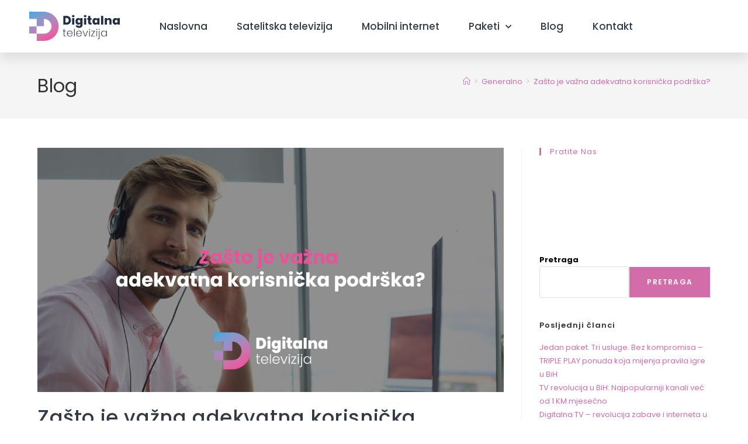

--- FILE ---
content_type: text/html; charset=UTF-8
request_url: https://digitalnatv.ba/zasto-je-vazna-adekvatna-korisnicka-podrska/
body_size: 20226
content:
<!DOCTYPE html>
<html class="html" lang="bs-BA" prefix="og: https://ogp.me/ns#">
<head>
	<meta charset="UTF-8">
	<link rel="profile" href="https://gmpg.org/xfn/11">

	<meta name="viewport" content="width=device-width, initial-scale=1">
<!-- Search Engine Optimization by Rank Math - https://rankmath.com/ -->
<title>Zašto je važna adekvatna korisnička podrška? - Digitalna televizija</title>
<meta name="description" content="U svijetu digitalne televizije i satelitskih usluga, kvalitet usluge ne zavisi samo od tehnološke superiornosti i raznovrsnosti ponuđenih sadržaja. Jedan od"/>
<meta name="robots" content="index, follow, max-snippet:-1, max-video-preview:-1, max-image-preview:large"/>
<link rel="canonical" href="https://digitalnatv.ba/zasto-je-vazna-adekvatna-korisnicka-podrska/" />
<meta property="og:locale" content="bs_BA" />
<meta property="og:type" content="article" />
<meta property="og:title" content="Zašto je važna adekvatna korisnička podrška? - Digitalna televizija" />
<meta property="og:description" content="U svijetu digitalne televizije i satelitskih usluga, kvalitet usluge ne zavisi samo od tehnološke superiornosti i raznovrsnosti ponuđenih sadržaja. Jedan od" />
<meta property="og:url" content="https://digitalnatv.ba/zasto-je-vazna-adekvatna-korisnicka-podrska/" />
<meta property="og:site_name" content="Digitalna televizija" />
<meta property="article:tag" content="arena sport" />
<meta property="article:tag" content="arena sport kanali" />
<meta property="article:tag" content="digitalna tv" />
<meta property="article:tag" content="mobilne tarife" />
<meta property="article:tag" content="Satelitska televizija" />
<meta property="article:tag" content="tv paketi" />
<meta property="article:section" content="Generalno" />
<meta property="og:updated_time" content="2024-07-31T02:35:52+00:00" />
<meta property="og:image" content="https://digitalnatv.ba/wp-content/uploads/2024/07/Zasto-je-vazna-adekvatna-korisnicka-podrska.jpg" />
<meta property="og:image:secure_url" content="https://digitalnatv.ba/wp-content/uploads/2024/07/Zasto-je-vazna-adekvatna-korisnicka-podrska.jpg" />
<meta property="og:image:width" content="1200" />
<meta property="og:image:height" content="628" />
<meta property="og:image:alt" content="Zašto je važna adekvatna korisnička podrška?" />
<meta property="og:image:type" content="image/jpeg" />
<meta property="article:published_time" content="2024-07-11T02:35:42+00:00" />
<meta property="article:modified_time" content="2024-07-31T02:35:52+00:00" />
<meta name="twitter:card" content="summary_large_image" />
<meta name="twitter:title" content="Zašto je važna adekvatna korisnička podrška? - Digitalna televizija" />
<meta name="twitter:description" content="U svijetu digitalne televizije i satelitskih usluga, kvalitet usluge ne zavisi samo od tehnološke superiornosti i raznovrsnosti ponuđenih sadržaja. Jedan od" />
<meta name="twitter:image" content="https://digitalnatv.ba/wp-content/uploads/2024/07/Zasto-je-vazna-adekvatna-korisnicka-podrska.jpg" />
<meta name="twitter:label1" content="Written by" />
<meta name="twitter:data1" content="digitalnatv" />
<meta name="twitter:label2" content="Time to read" />
<meta name="twitter:data2" content="2 minutes" />
<script type="application/ld+json" class="rank-math-schema">{"@context":"https://schema.org","@graph":[{"@type":["TelevisionStation","Organization"],"@id":"https://digitalnatv.ba/#organization","name":"Digitalna televizija","url":"https://digitalnatv.ba","openingHours":["Monday,Tuesday,Wednesday,Thursday,Friday,Saturday,Sunday 09:00-17:00"]},{"@type":"WebSite","@id":"https://digitalnatv.ba/#website","url":"https://digitalnatv.ba","name":"Digitalna televizija","publisher":{"@id":"https://digitalnatv.ba/#organization"},"inLanguage":"bs-BA"},{"@type":"ImageObject","@id":"https://digitalnatv.ba/wp-content/uploads/2024/07/Zasto-je-vazna-adekvatna-korisnicka-podrska.jpg","url":"https://digitalnatv.ba/wp-content/uploads/2024/07/Zasto-je-vazna-adekvatna-korisnicka-podrska.jpg","width":"1200","height":"628","inLanguage":"bs-BA"},{"@type":"WebPage","@id":"https://digitalnatv.ba/zasto-je-vazna-adekvatna-korisnicka-podrska/#webpage","url":"https://digitalnatv.ba/zasto-je-vazna-adekvatna-korisnicka-podrska/","name":"Za\u0161to je va\u017ena adekvatna korisni\u010dka podr\u0161ka? - Digitalna televizija","datePublished":"2024-07-11T02:35:42+00:00","dateModified":"2024-07-31T02:35:52+00:00","isPartOf":{"@id":"https://digitalnatv.ba/#website"},"primaryImageOfPage":{"@id":"https://digitalnatv.ba/wp-content/uploads/2024/07/Zasto-je-vazna-adekvatna-korisnicka-podrska.jpg"},"inLanguage":"bs-BA"},{"@type":"Person","@id":"https://digitalnatv.ba/author/admin/","name":"digitalnatv","url":"https://digitalnatv.ba/author/admin/","image":{"@type":"ImageObject","@id":"https://secure.gravatar.com/avatar/502e7a736ee07bd1be140ee1c2363cb30499f7b6b9d71d6bf2348b482a2e50ca?s=96&amp;d=mm&amp;r=g","url":"https://secure.gravatar.com/avatar/502e7a736ee07bd1be140ee1c2363cb30499f7b6b9d71d6bf2348b482a2e50ca?s=96&amp;d=mm&amp;r=g","caption":"digitalnatv","inLanguage":"bs-BA"},"sameAs":["https://digitalnatv.ba"],"worksFor":{"@id":"https://digitalnatv.ba/#organization"}},{"@type":"BlogPosting","headline":"Za\u0161to je va\u017ena adekvatna korisni\u010dka podr\u0161ka? - Digitalna televizija","datePublished":"2024-07-11T02:35:42+00:00","dateModified":"2024-07-31T02:35:52+00:00","articleSection":"Generalno","author":{"@id":"https://digitalnatv.ba/author/admin/","name":"digitalnatv"},"publisher":{"@id":"https://digitalnatv.ba/#organization"},"description":"U svijetu digitalne televizije i satelitskih usluga, kvalitet usluge ne zavisi samo od tehnolo\u0161ke superiornosti i raznovrsnosti ponu\u0111enih sadr\u017eaja. Jedan od","name":"Za\u0161to je va\u017ena adekvatna korisni\u010dka podr\u0161ka? - Digitalna televizija","@id":"https://digitalnatv.ba/zasto-je-vazna-adekvatna-korisnicka-podrska/#richSnippet","isPartOf":{"@id":"https://digitalnatv.ba/zasto-je-vazna-adekvatna-korisnicka-podrska/#webpage"},"image":{"@id":"https://digitalnatv.ba/wp-content/uploads/2024/07/Zasto-je-vazna-adekvatna-korisnicka-podrska.jpg"},"inLanguage":"bs-BA","mainEntityOfPage":{"@id":"https://digitalnatv.ba/zasto-je-vazna-adekvatna-korisnicka-podrska/#webpage"}}]}</script>
<!-- /Rank Math WordPress SEO plugin -->


<link rel="alternate" type="application/rss+xml" title="Digitalna televizija &raquo; novosti" href="https://digitalnatv.ba/feed/" />
<link rel="alternate" title="oEmbed (JSON)" type="application/json+oembed" href="https://digitalnatv.ba/wp-json/oembed/1.0/embed?url=https%3A%2F%2Fdigitalnatv.ba%2Fzasto-je-vazna-adekvatna-korisnicka-podrska%2F" />
<link rel="alternate" title="oEmbed (XML)" type="text/xml+oembed" href="https://digitalnatv.ba/wp-json/oembed/1.0/embed?url=https%3A%2F%2Fdigitalnatv.ba%2Fzasto-je-vazna-adekvatna-korisnicka-podrska%2F&#038;format=xml" />
<style id='wp-img-auto-sizes-contain-inline-css'>
img:is([sizes=auto i],[sizes^="auto," i]){contain-intrinsic-size:3000px 1500px}
/*# sourceURL=wp-img-auto-sizes-contain-inline-css */
</style>

<style id='wp-emoji-styles-inline-css'>

	img.wp-smiley, img.emoji {
		display: inline !important;
		border: none !important;
		box-shadow: none !important;
		height: 1em !important;
		width: 1em !important;
		margin: 0 0.07em !important;
		vertical-align: -0.1em !important;
		background: none !important;
		padding: 0 !important;
	}
/*# sourceURL=wp-emoji-styles-inline-css */
</style>
<link rel='stylesheet' id='wp-block-library-css' href='https://digitalnatv.ba/wp-includes/css/dist/block-library/style.min.css?ver=6.9' media='all' />
<style id='wp-block-library-theme-inline-css'>
.wp-block-audio :where(figcaption){color:#555;font-size:13px;text-align:center}.is-dark-theme .wp-block-audio :where(figcaption){color:#ffffffa6}.wp-block-audio{margin:0 0 1em}.wp-block-code{border:1px solid #ccc;border-radius:4px;font-family:Menlo,Consolas,monaco,monospace;padding:.8em 1em}.wp-block-embed :where(figcaption){color:#555;font-size:13px;text-align:center}.is-dark-theme .wp-block-embed :where(figcaption){color:#ffffffa6}.wp-block-embed{margin:0 0 1em}.blocks-gallery-caption{color:#555;font-size:13px;text-align:center}.is-dark-theme .blocks-gallery-caption{color:#ffffffa6}:root :where(.wp-block-image figcaption){color:#555;font-size:13px;text-align:center}.is-dark-theme :root :where(.wp-block-image figcaption){color:#ffffffa6}.wp-block-image{margin:0 0 1em}.wp-block-pullquote{border-bottom:4px solid;border-top:4px solid;color:currentColor;margin-bottom:1.75em}.wp-block-pullquote :where(cite),.wp-block-pullquote :where(footer),.wp-block-pullquote__citation{color:currentColor;font-size:.8125em;font-style:normal;text-transform:uppercase}.wp-block-quote{border-left:.25em solid;margin:0 0 1.75em;padding-left:1em}.wp-block-quote cite,.wp-block-quote footer{color:currentColor;font-size:.8125em;font-style:normal;position:relative}.wp-block-quote:where(.has-text-align-right){border-left:none;border-right:.25em solid;padding-left:0;padding-right:1em}.wp-block-quote:where(.has-text-align-center){border:none;padding-left:0}.wp-block-quote.is-large,.wp-block-quote.is-style-large,.wp-block-quote:where(.is-style-plain){border:none}.wp-block-search .wp-block-search__label{font-weight:700}.wp-block-search__button{border:1px solid #ccc;padding:.375em .625em}:where(.wp-block-group.has-background){padding:1.25em 2.375em}.wp-block-separator.has-css-opacity{opacity:.4}.wp-block-separator{border:none;border-bottom:2px solid;margin-left:auto;margin-right:auto}.wp-block-separator.has-alpha-channel-opacity{opacity:1}.wp-block-separator:not(.is-style-wide):not(.is-style-dots){width:100px}.wp-block-separator.has-background:not(.is-style-dots){border-bottom:none;height:1px}.wp-block-separator.has-background:not(.is-style-wide):not(.is-style-dots){height:2px}.wp-block-table{margin:0 0 1em}.wp-block-table td,.wp-block-table th{word-break:normal}.wp-block-table :where(figcaption){color:#555;font-size:13px;text-align:center}.is-dark-theme .wp-block-table :where(figcaption){color:#ffffffa6}.wp-block-video :where(figcaption){color:#555;font-size:13px;text-align:center}.is-dark-theme .wp-block-video :where(figcaption){color:#ffffffa6}.wp-block-video{margin:0 0 1em}:root :where(.wp-block-template-part.has-background){margin-bottom:0;margin-top:0;padding:1.25em 2.375em}
/*# sourceURL=/wp-includes/css/dist/block-library/theme.min.css */
</style>
<style id='classic-theme-styles-inline-css'>
/*! This file is auto-generated */
.wp-block-button__link{color:#fff;background-color:#32373c;border-radius:9999px;box-shadow:none;text-decoration:none;padding:calc(.667em + 2px) calc(1.333em + 2px);font-size:1.125em}.wp-block-file__button{background:#32373c;color:#fff;text-decoration:none}
/*# sourceURL=/wp-includes/css/classic-themes.min.css */
</style>
<style id='global-styles-inline-css'>
:root{--wp--preset--aspect-ratio--square: 1;--wp--preset--aspect-ratio--4-3: 4/3;--wp--preset--aspect-ratio--3-4: 3/4;--wp--preset--aspect-ratio--3-2: 3/2;--wp--preset--aspect-ratio--2-3: 2/3;--wp--preset--aspect-ratio--16-9: 16/9;--wp--preset--aspect-ratio--9-16: 9/16;--wp--preset--color--black: #000000;--wp--preset--color--cyan-bluish-gray: #abb8c3;--wp--preset--color--white: #ffffff;--wp--preset--color--pale-pink: #f78da7;--wp--preset--color--vivid-red: #cf2e2e;--wp--preset--color--luminous-vivid-orange: #ff6900;--wp--preset--color--luminous-vivid-amber: #fcb900;--wp--preset--color--light-green-cyan: #7bdcb5;--wp--preset--color--vivid-green-cyan: #00d084;--wp--preset--color--pale-cyan-blue: #8ed1fc;--wp--preset--color--vivid-cyan-blue: #0693e3;--wp--preset--color--vivid-purple: #9b51e0;--wp--preset--gradient--vivid-cyan-blue-to-vivid-purple: linear-gradient(135deg,rgb(6,147,227) 0%,rgb(155,81,224) 100%);--wp--preset--gradient--light-green-cyan-to-vivid-green-cyan: linear-gradient(135deg,rgb(122,220,180) 0%,rgb(0,208,130) 100%);--wp--preset--gradient--luminous-vivid-amber-to-luminous-vivid-orange: linear-gradient(135deg,rgb(252,185,0) 0%,rgb(255,105,0) 100%);--wp--preset--gradient--luminous-vivid-orange-to-vivid-red: linear-gradient(135deg,rgb(255,105,0) 0%,rgb(207,46,46) 100%);--wp--preset--gradient--very-light-gray-to-cyan-bluish-gray: linear-gradient(135deg,rgb(238,238,238) 0%,rgb(169,184,195) 100%);--wp--preset--gradient--cool-to-warm-spectrum: linear-gradient(135deg,rgb(74,234,220) 0%,rgb(151,120,209) 20%,rgb(207,42,186) 40%,rgb(238,44,130) 60%,rgb(251,105,98) 80%,rgb(254,248,76) 100%);--wp--preset--gradient--blush-light-purple: linear-gradient(135deg,rgb(255,206,236) 0%,rgb(152,150,240) 100%);--wp--preset--gradient--blush-bordeaux: linear-gradient(135deg,rgb(254,205,165) 0%,rgb(254,45,45) 50%,rgb(107,0,62) 100%);--wp--preset--gradient--luminous-dusk: linear-gradient(135deg,rgb(255,203,112) 0%,rgb(199,81,192) 50%,rgb(65,88,208) 100%);--wp--preset--gradient--pale-ocean: linear-gradient(135deg,rgb(255,245,203) 0%,rgb(182,227,212) 50%,rgb(51,167,181) 100%);--wp--preset--gradient--electric-grass: linear-gradient(135deg,rgb(202,248,128) 0%,rgb(113,206,126) 100%);--wp--preset--gradient--midnight: linear-gradient(135deg,rgb(2,3,129) 0%,rgb(40,116,252) 100%);--wp--preset--font-size--small: 13px;--wp--preset--font-size--medium: 20px;--wp--preset--font-size--large: 36px;--wp--preset--font-size--x-large: 42px;--wp--preset--spacing--20: 0.44rem;--wp--preset--spacing--30: 0.67rem;--wp--preset--spacing--40: 1rem;--wp--preset--spacing--50: 1.5rem;--wp--preset--spacing--60: 2.25rem;--wp--preset--spacing--70: 3.38rem;--wp--preset--spacing--80: 5.06rem;--wp--preset--shadow--natural: 6px 6px 9px rgba(0, 0, 0, 0.2);--wp--preset--shadow--deep: 12px 12px 50px rgba(0, 0, 0, 0.4);--wp--preset--shadow--sharp: 6px 6px 0px rgba(0, 0, 0, 0.2);--wp--preset--shadow--outlined: 6px 6px 0px -3px rgb(255, 255, 255), 6px 6px rgb(0, 0, 0);--wp--preset--shadow--crisp: 6px 6px 0px rgb(0, 0, 0);}:where(.is-layout-flex){gap: 0.5em;}:where(.is-layout-grid){gap: 0.5em;}body .is-layout-flex{display: flex;}.is-layout-flex{flex-wrap: wrap;align-items: center;}.is-layout-flex > :is(*, div){margin: 0;}body .is-layout-grid{display: grid;}.is-layout-grid > :is(*, div){margin: 0;}:where(.wp-block-columns.is-layout-flex){gap: 2em;}:where(.wp-block-columns.is-layout-grid){gap: 2em;}:where(.wp-block-post-template.is-layout-flex){gap: 1.25em;}:where(.wp-block-post-template.is-layout-grid){gap: 1.25em;}.has-black-color{color: var(--wp--preset--color--black) !important;}.has-cyan-bluish-gray-color{color: var(--wp--preset--color--cyan-bluish-gray) !important;}.has-white-color{color: var(--wp--preset--color--white) !important;}.has-pale-pink-color{color: var(--wp--preset--color--pale-pink) !important;}.has-vivid-red-color{color: var(--wp--preset--color--vivid-red) !important;}.has-luminous-vivid-orange-color{color: var(--wp--preset--color--luminous-vivid-orange) !important;}.has-luminous-vivid-amber-color{color: var(--wp--preset--color--luminous-vivid-amber) !important;}.has-light-green-cyan-color{color: var(--wp--preset--color--light-green-cyan) !important;}.has-vivid-green-cyan-color{color: var(--wp--preset--color--vivid-green-cyan) !important;}.has-pale-cyan-blue-color{color: var(--wp--preset--color--pale-cyan-blue) !important;}.has-vivid-cyan-blue-color{color: var(--wp--preset--color--vivid-cyan-blue) !important;}.has-vivid-purple-color{color: var(--wp--preset--color--vivid-purple) !important;}.has-black-background-color{background-color: var(--wp--preset--color--black) !important;}.has-cyan-bluish-gray-background-color{background-color: var(--wp--preset--color--cyan-bluish-gray) !important;}.has-white-background-color{background-color: var(--wp--preset--color--white) !important;}.has-pale-pink-background-color{background-color: var(--wp--preset--color--pale-pink) !important;}.has-vivid-red-background-color{background-color: var(--wp--preset--color--vivid-red) !important;}.has-luminous-vivid-orange-background-color{background-color: var(--wp--preset--color--luminous-vivid-orange) !important;}.has-luminous-vivid-amber-background-color{background-color: var(--wp--preset--color--luminous-vivid-amber) !important;}.has-light-green-cyan-background-color{background-color: var(--wp--preset--color--light-green-cyan) !important;}.has-vivid-green-cyan-background-color{background-color: var(--wp--preset--color--vivid-green-cyan) !important;}.has-pale-cyan-blue-background-color{background-color: var(--wp--preset--color--pale-cyan-blue) !important;}.has-vivid-cyan-blue-background-color{background-color: var(--wp--preset--color--vivid-cyan-blue) !important;}.has-vivid-purple-background-color{background-color: var(--wp--preset--color--vivid-purple) !important;}.has-black-border-color{border-color: var(--wp--preset--color--black) !important;}.has-cyan-bluish-gray-border-color{border-color: var(--wp--preset--color--cyan-bluish-gray) !important;}.has-white-border-color{border-color: var(--wp--preset--color--white) !important;}.has-pale-pink-border-color{border-color: var(--wp--preset--color--pale-pink) !important;}.has-vivid-red-border-color{border-color: var(--wp--preset--color--vivid-red) !important;}.has-luminous-vivid-orange-border-color{border-color: var(--wp--preset--color--luminous-vivid-orange) !important;}.has-luminous-vivid-amber-border-color{border-color: var(--wp--preset--color--luminous-vivid-amber) !important;}.has-light-green-cyan-border-color{border-color: var(--wp--preset--color--light-green-cyan) !important;}.has-vivid-green-cyan-border-color{border-color: var(--wp--preset--color--vivid-green-cyan) !important;}.has-pale-cyan-blue-border-color{border-color: var(--wp--preset--color--pale-cyan-blue) !important;}.has-vivid-cyan-blue-border-color{border-color: var(--wp--preset--color--vivid-cyan-blue) !important;}.has-vivid-purple-border-color{border-color: var(--wp--preset--color--vivid-purple) !important;}.has-vivid-cyan-blue-to-vivid-purple-gradient-background{background: var(--wp--preset--gradient--vivid-cyan-blue-to-vivid-purple) !important;}.has-light-green-cyan-to-vivid-green-cyan-gradient-background{background: var(--wp--preset--gradient--light-green-cyan-to-vivid-green-cyan) !important;}.has-luminous-vivid-amber-to-luminous-vivid-orange-gradient-background{background: var(--wp--preset--gradient--luminous-vivid-amber-to-luminous-vivid-orange) !important;}.has-luminous-vivid-orange-to-vivid-red-gradient-background{background: var(--wp--preset--gradient--luminous-vivid-orange-to-vivid-red) !important;}.has-very-light-gray-to-cyan-bluish-gray-gradient-background{background: var(--wp--preset--gradient--very-light-gray-to-cyan-bluish-gray) !important;}.has-cool-to-warm-spectrum-gradient-background{background: var(--wp--preset--gradient--cool-to-warm-spectrum) !important;}.has-blush-light-purple-gradient-background{background: var(--wp--preset--gradient--blush-light-purple) !important;}.has-blush-bordeaux-gradient-background{background: var(--wp--preset--gradient--blush-bordeaux) !important;}.has-luminous-dusk-gradient-background{background: var(--wp--preset--gradient--luminous-dusk) !important;}.has-pale-ocean-gradient-background{background: var(--wp--preset--gradient--pale-ocean) !important;}.has-electric-grass-gradient-background{background: var(--wp--preset--gradient--electric-grass) !important;}.has-midnight-gradient-background{background: var(--wp--preset--gradient--midnight) !important;}.has-small-font-size{font-size: var(--wp--preset--font-size--small) !important;}.has-medium-font-size{font-size: var(--wp--preset--font-size--medium) !important;}.has-large-font-size{font-size: var(--wp--preset--font-size--large) !important;}.has-x-large-font-size{font-size: var(--wp--preset--font-size--x-large) !important;}
:where(.wp-block-post-template.is-layout-flex){gap: 1.25em;}:where(.wp-block-post-template.is-layout-grid){gap: 1.25em;}
:where(.wp-block-term-template.is-layout-flex){gap: 1.25em;}:where(.wp-block-term-template.is-layout-grid){gap: 1.25em;}
:where(.wp-block-columns.is-layout-flex){gap: 2em;}:where(.wp-block-columns.is-layout-grid){gap: 2em;}
:root :where(.wp-block-pullquote){font-size: 1.5em;line-height: 1.6;}
/*# sourceURL=global-styles-inline-css */
</style>
<link rel='stylesheet' id='font-awesome-css' href='https://digitalnatv.ba/wp-content/themes/oceanwp/assets/fonts/fontawesome/css/all.min.css?ver=6.7.2' media='all' />
<link rel='stylesheet' id='simple-line-icons-css' href='https://digitalnatv.ba/wp-content/themes/oceanwp/assets/css/third/simple-line-icons.min.css?ver=2.4.0' media='all' />
<link rel='stylesheet' id='oceanwp-style-css' href='https://digitalnatv.ba/wp-content/themes/oceanwp/assets/css/style.min.css?ver=4.0.7' media='all' />
<style id='oceanwp-style-inline-css'>
div.wpforms-container-full .wpforms-form input[type=submit]:hover,
			div.wpforms-container-full .wpforms-form input[type=submit]:focus,
			div.wpforms-container-full .wpforms-form input[type=submit]:active,
			div.wpforms-container-full .wpforms-form button[type=submit]:hover,
			div.wpforms-container-full .wpforms-form button[type=submit]:focus,
			div.wpforms-container-full .wpforms-form button[type=submit]:active,
			div.wpforms-container-full .wpforms-form .wpforms-page-button:hover,
			div.wpforms-container-full .wpforms-form .wpforms-page-button:active,
			div.wpforms-container-full .wpforms-form .wpforms-page-button:focus {
				border: none;
			}
/*# sourceURL=oceanwp-style-inline-css */
</style>
<link rel='stylesheet' id='oceanwp-google-font-poppins-css' href='//digitalnatv.ba/wp-content/uploads/omgf/oceanwp-google-font-poppins/oceanwp-google-font-poppins.css?ver=1688116905' media='all' />
<link rel='stylesheet' id='elementor-frontend-css' href='https://digitalnatv.ba/wp-content/plugins/elementor/assets/css/frontend.min.css?ver=3.33.3' media='all' />
<link rel='stylesheet' id='widget-image-css' href='https://digitalnatv.ba/wp-content/plugins/elementor/assets/css/widget-image.min.css?ver=3.33.3' media='all' />
<link rel='stylesheet' id='widget-nav-menu-css' href='https://digitalnatv.ba/wp-content/plugins/elementor-pro/assets/css/widget-nav-menu.min.css?ver=3.33.2' media='all' />
<link rel='stylesheet' id='e-sticky-css' href='https://digitalnatv.ba/wp-content/plugins/elementor-pro/assets/css/modules/sticky.min.css?ver=3.33.2' media='all' />
<link rel='stylesheet' id='widget-social-icons-css' href='https://digitalnatv.ba/wp-content/plugins/elementor/assets/css/widget-social-icons.min.css?ver=3.33.3' media='all' />
<link rel='stylesheet' id='e-apple-webkit-css' href='https://digitalnatv.ba/wp-content/plugins/elementor/assets/css/conditionals/apple-webkit.min.css?ver=3.33.3' media='all' />
<link rel='stylesheet' id='widget-heading-css' href='https://digitalnatv.ba/wp-content/plugins/elementor/assets/css/widget-heading.min.css?ver=3.33.3' media='all' />
<link rel='stylesheet' id='widget-posts-css' href='https://digitalnatv.ba/wp-content/plugins/elementor-pro/assets/css/widget-posts.min.css?ver=3.33.2' media='all' />
<link rel='stylesheet' id='widget-icon-list-css' href='https://digitalnatv.ba/wp-content/plugins/elementor/assets/css/widget-icon-list.min.css?ver=3.33.3' media='all' />
<link rel='stylesheet' id='e-shapes-css' href='https://digitalnatv.ba/wp-content/plugins/elementor/assets/css/conditionals/shapes.min.css?ver=3.33.3' media='all' />
<link rel='stylesheet' id='elementor-icons-css' href='https://digitalnatv.ba/wp-content/plugins/elementor/assets/lib/eicons/css/elementor-icons.min.css?ver=5.44.0' media='all' />
<link rel='stylesheet' id='elementor-post-6-css' href='https://digitalnatv.ba/wp-content/uploads/elementor/css/post-6.css?ver=1765022892' media='all' />
<link rel='stylesheet' id='elementor-post-238-css' href='https://digitalnatv.ba/wp-content/uploads/elementor/css/post-238.css?ver=1765022892' media='all' />
<link rel='stylesheet' id='elementor-post-251-css' href='https://digitalnatv.ba/wp-content/uploads/elementor/css/post-251.css?ver=1765022892' media='all' />
<link rel='stylesheet' id='oe-widgets-style-css' href='https://digitalnatv.ba/wp-content/plugins/ocean-extra/assets/css/widgets.css?ver=6.9' media='all' />
<link rel='stylesheet' id='elementor-gf-local-roboto-css' href='//digitalnatv.ba/wp-content/uploads/omgf/elementor-gf-local-roboto/elementor-gf-local-roboto.css?ver=1688116905' media='all' />
<link rel='stylesheet' id='elementor-gf-local-robotoslab-css' href='//digitalnatv.ba/wp-content/uploads/omgf/elementor-gf-local-robotoslab/elementor-gf-local-robotoslab.css?ver=1688116905' media='all' />
<link rel='stylesheet' id='elementor-gf-local-poppins-css' href='//digitalnatv.ba/wp-content/uploads/omgf/elementor-gf-local-poppins/elementor-gf-local-poppins.css?ver=1688116905' media='all' />
<link rel='stylesheet' id='elementor-icons-shared-0-css' href='https://digitalnatv.ba/wp-content/plugins/elementor/assets/lib/font-awesome/css/fontawesome.min.css?ver=5.15.3' media='all' />
<link rel='stylesheet' id='elementor-icons-fa-solid-css' href='https://digitalnatv.ba/wp-content/plugins/elementor/assets/lib/font-awesome/css/solid.min.css?ver=5.15.3' media='all' />
<link rel='stylesheet' id='elementor-icons-fa-brands-css' href='https://digitalnatv.ba/wp-content/plugins/elementor/assets/lib/font-awesome/css/brands.min.css?ver=5.15.3' media='all' />
<script src="https://digitalnatv.ba/wp-includes/js/jquery/jquery.min.js?ver=3.7.1" id="jquery-core-js"></script>
<script src="https://digitalnatv.ba/wp-includes/js/jquery/jquery-migrate.min.js?ver=3.4.1" id="jquery-migrate-js"></script>
<link rel="https://api.w.org/" href="https://digitalnatv.ba/wp-json/" /><link rel="alternate" title="JSON" type="application/json" href="https://digitalnatv.ba/wp-json/wp/v2/posts/2457" /><link rel="EditURI" type="application/rsd+xml" title="RSD" href="https://digitalnatv.ba/xmlrpc.php?rsd" />
<meta name="generator" content="WordPress 6.9" />
<link rel='shortlink' href='https://digitalnatv.ba/?p=2457' />
<!-- Google tag (gtag.js) -->
<script async src="https://www.googletagmanager.com/gtag/js?id=G-FWH53S29BN"></script>
<script>
  window.dataLayer = window.dataLayer || [];
  function gtag(){dataLayer.push(arguments);}
  gtag('js', new Date());

  gtag('config', 'G-FWH53S29BN');
</script><meta name="generator" content="Elementor 3.33.3; features: additional_custom_breakpoints; settings: css_print_method-external, google_font-enabled, font_display-auto">
			<style>
				.e-con.e-parent:nth-of-type(n+4):not(.e-lazyloaded):not(.e-no-lazyload),
				.e-con.e-parent:nth-of-type(n+4):not(.e-lazyloaded):not(.e-no-lazyload) * {
					background-image: none !important;
				}
				@media screen and (max-height: 1024px) {
					.e-con.e-parent:nth-of-type(n+3):not(.e-lazyloaded):not(.e-no-lazyload),
					.e-con.e-parent:nth-of-type(n+3):not(.e-lazyloaded):not(.e-no-lazyload) * {
						background-image: none !important;
					}
				}
				@media screen and (max-height: 640px) {
					.e-con.e-parent:nth-of-type(n+2):not(.e-lazyloaded):not(.e-no-lazyload),
					.e-con.e-parent:nth-of-type(n+2):not(.e-lazyloaded):not(.e-no-lazyload) * {
						background-image: none !important;
					}
				}
			</style>
			<link rel="icon" href="https://digitalnatv.ba/wp-content/uploads/2022/06/cropped-F-32x32.png" sizes="32x32" />
<link rel="icon" href="https://digitalnatv.ba/wp-content/uploads/2022/06/cropped-F-192x192.png" sizes="192x192" />
<link rel="apple-touch-icon" href="https://digitalnatv.ba/wp-content/uploads/2022/06/cropped-F-180x180.png" />
<meta name="msapplication-TileImage" content="https://digitalnatv.ba/wp-content/uploads/2022/06/cropped-F-270x270.png" />
		<style id="wp-custom-css">
			#respond{margin-bottom:20px;display:none}#trp-floater-ls-current-language.trp-with-flags,#trp-floater-ls-language-list.trp-with-flags{text-align:left;display:none}.elementor-19 .elementor-element.elementor-element-e6bd301 .elementor-price-table__currency{align-self:flex-start;text-decoration:line-through;color:#8599CE;font-size:28px}div#trp-floater-ls{display:none !important}		</style>
		<!-- OceanWP CSS -->
<style type="text/css">
/* Colors */a:hover,a.light:hover,.theme-heading .text::before,.theme-heading .text::after,#top-bar-content >a:hover,#top-bar-social li.oceanwp-email a:hover,#site-navigation-wrap .dropdown-menu >li >a:hover,#site-header.medium-header #medium-searchform button:hover,.oceanwp-mobile-menu-icon a:hover,.blog-entry.post .blog-entry-header .entry-title a:hover,.blog-entry.post .blog-entry-readmore a:hover,.blog-entry.thumbnail-entry .blog-entry-category a,ul.meta li a:hover,.dropcap,.single nav.post-navigation .nav-links .title,body .related-post-title a:hover,body #wp-calendar caption,body .contact-info-widget.default i,body .contact-info-widget.big-icons i,body .custom-links-widget .oceanwp-custom-links li a:hover,body .custom-links-widget .oceanwp-custom-links li a:hover:before,body .posts-thumbnails-widget li a:hover,body .social-widget li.oceanwp-email a:hover,.comment-author .comment-meta .comment-reply-link,#respond #cancel-comment-reply-link:hover,#footer-widgets .footer-box a:hover,#footer-bottom a:hover,#footer-bottom #footer-bottom-menu a:hover,.sidr a:hover,.sidr-class-dropdown-toggle:hover,.sidr-class-menu-item-has-children.active >a,.sidr-class-menu-item-has-children.active >a >.sidr-class-dropdown-toggle,input[type=checkbox]:checked:before{color:#d36da9}.single nav.post-navigation .nav-links .title .owp-icon use,.blog-entry.post .blog-entry-readmore a:hover .owp-icon use,body .contact-info-widget.default .owp-icon use,body .contact-info-widget.big-icons .owp-icon use{stroke:#d36da9}input[type="button"],input[type="reset"],input[type="submit"],button[type="submit"],.button,#site-navigation-wrap .dropdown-menu >li.btn >a >span,.thumbnail:hover i,.thumbnail:hover .link-post-svg-icon,.post-quote-content,.omw-modal .omw-close-modal,body .contact-info-widget.big-icons li:hover i,body .contact-info-widget.big-icons li:hover .owp-icon,body div.wpforms-container-full .wpforms-form input[type=submit],body div.wpforms-container-full .wpforms-form button[type=submit],body div.wpforms-container-full .wpforms-form .wpforms-page-button,.woocommerce-cart .wp-element-button,.woocommerce-checkout .wp-element-button,.wp-block-button__link{background-color:#d36da9}.widget-title{border-color:#d36da9}blockquote{border-color:#d36da9}.wp-block-quote{border-color:#d36da9}#searchform-dropdown{border-color:#d36da9}.dropdown-menu .sub-menu{border-color:#d36da9}.blog-entry.large-entry .blog-entry-readmore a:hover{border-color:#d36da9}.oceanwp-newsletter-form-wrap input[type="email"]:focus{border-color:#d36da9}.social-widget li.oceanwp-email a:hover{border-color:#d36da9}#respond #cancel-comment-reply-link:hover{border-color:#d36da9}body .contact-info-widget.big-icons li:hover i{border-color:#d36da9}body .contact-info-widget.big-icons li:hover .owp-icon{border-color:#d36da9}#footer-widgets .oceanwp-newsletter-form-wrap input[type="email"]:focus{border-color:#d36da9}input[type="button"]:hover,input[type="reset"]:hover,input[type="submit"]:hover,button[type="submit"]:hover,input[type="button"]:focus,input[type="reset"]:focus,input[type="submit"]:focus,button[type="submit"]:focus,.button:hover,.button:focus,#site-navigation-wrap .dropdown-menu >li.btn >a:hover >span,.post-quote-author,.omw-modal .omw-close-modal:hover,body div.wpforms-container-full .wpforms-form input[type=submit]:hover,body div.wpforms-container-full .wpforms-form button[type=submit]:hover,body div.wpforms-container-full .wpforms-form .wpforms-page-button:hover,.woocommerce-cart .wp-element-button:hover,.woocommerce-checkout .wp-element-button:hover,.wp-block-button__link:hover{background-color:#d36da9}a{color:#d36da9}a .owp-icon use{stroke:#d36da9}a:hover{color:#000000}a:hover .owp-icon use{stroke:#000000}body .theme-button,body input[type="submit"],body button[type="submit"],body button,body .button,body div.wpforms-container-full .wpforms-form input[type=submit],body div.wpforms-container-full .wpforms-form button[type=submit],body div.wpforms-container-full .wpforms-form .wpforms-page-button,.woocommerce-cart .wp-element-button,.woocommerce-checkout .wp-element-button,.wp-block-button__link{border-color:#ffffff}body .theme-button:hover,body input[type="submit"]:hover,body button[type="submit"]:hover,body button:hover,body .button:hover,body div.wpforms-container-full .wpforms-form input[type=submit]:hover,body div.wpforms-container-full .wpforms-form input[type=submit]:active,body div.wpforms-container-full .wpforms-form button[type=submit]:hover,body div.wpforms-container-full .wpforms-form button[type=submit]:active,body div.wpforms-container-full .wpforms-form .wpforms-page-button:hover,body div.wpforms-container-full .wpforms-form .wpforms-page-button:active,.woocommerce-cart .wp-element-button:hover,.woocommerce-checkout .wp-element-button:hover,.wp-block-button__link:hover{border-color:#ffffff}form input[type="text"],form input[type="password"],form input[type="email"],form input[type="url"],form input[type="date"],form input[type="month"],form input[type="time"],form input[type="datetime"],form input[type="datetime-local"],form input[type="week"],form input[type="number"],form input[type="search"],form input[type="tel"],form input[type="color"],form select,form textarea,.woocommerce .woocommerce-checkout .select2-container--default .select2-selection--single{background-color:rgba(255,255,255,0.76)}body div.wpforms-container-full .wpforms-form input[type=date],body div.wpforms-container-full .wpforms-form input[type=datetime],body div.wpforms-container-full .wpforms-form input[type=datetime-local],body div.wpforms-container-full .wpforms-form input[type=email],body div.wpforms-container-full .wpforms-form input[type=month],body div.wpforms-container-full .wpforms-form input[type=number],body div.wpforms-container-full .wpforms-form input[type=password],body div.wpforms-container-full .wpforms-form input[type=range],body div.wpforms-container-full .wpforms-form input[type=search],body div.wpforms-container-full .wpforms-form input[type=tel],body div.wpforms-container-full .wpforms-form input[type=text],body div.wpforms-container-full .wpforms-form input[type=time],body div.wpforms-container-full .wpforms-form input[type=url],body div.wpforms-container-full .wpforms-form input[type=week],body div.wpforms-container-full .wpforms-form select,body div.wpforms-container-full .wpforms-form textarea{background-color:rgba(255,255,255,0.76)}form input[type="text"],form input[type="password"],form input[type="email"],form input[type="url"],form input[type="date"],form input[type="month"],form input[type="time"],form input[type="datetime"],form input[type="datetime-local"],form input[type="week"],form input[type="number"],form input[type="search"],form input[type="tel"],form input[type="color"],form select,form textarea{color:#000000}body div.wpforms-container-full .wpforms-form input[type=date],body div.wpforms-container-full .wpforms-form input[type=datetime],body div.wpforms-container-full .wpforms-form input[type=datetime-local],body div.wpforms-container-full .wpforms-form input[type=email],body div.wpforms-container-full .wpforms-form input[type=month],body div.wpforms-container-full .wpforms-form input[type=number],body div.wpforms-container-full .wpforms-form input[type=password],body div.wpforms-container-full .wpforms-form input[type=range],body div.wpforms-container-full .wpforms-form input[type=search],body div.wpforms-container-full .wpforms-form input[type=tel],body div.wpforms-container-full .wpforms-form input[type=text],body div.wpforms-container-full .wpforms-form input[type=time],body div.wpforms-container-full .wpforms-form input[type=url],body div.wpforms-container-full .wpforms-form input[type=week],body div.wpforms-container-full .wpforms-form select,body div.wpforms-container-full .wpforms-form textarea{color:#000000}label,body div.wpforms-container-full .wpforms-form .wpforms-field-label{color:#000000}body{color:#323a45}/* OceanWP Style Settings CSS */.theme-button,input[type="submit"],button[type="submit"],button,body div.wpforms-container-full .wpforms-form input[type=submit],body div.wpforms-container-full .wpforms-form button[type=submit],body div.wpforms-container-full .wpforms-form .wpforms-page-button{padding:20px 30px 20px 30px}.theme-button,input[type="submit"],button[type="submit"],button,.button,body div.wpforms-container-full .wpforms-form input[type=submit],body div.wpforms-container-full .wpforms-form button[type=submit],body div.wpforms-container-full .wpforms-form .wpforms-page-button{border-style:solid}.theme-button,input[type="submit"],button[type="submit"],button,.button,body div.wpforms-container-full .wpforms-form input[type=submit],body div.wpforms-container-full .wpforms-form button[type=submit],body div.wpforms-container-full .wpforms-form .wpforms-page-button{border-width:1px}form input[type="text"],form input[type="password"],form input[type="email"],form input[type="url"],form input[type="date"],form input[type="month"],form input[type="time"],form input[type="datetime"],form input[type="datetime-local"],form input[type="week"],form input[type="number"],form input[type="search"],form input[type="tel"],form input[type="color"],form select,form textarea,.woocommerce .woocommerce-checkout .select2-container--default .select2-selection--single{border-style:solid}body div.wpforms-container-full .wpforms-form input[type=date],body div.wpforms-container-full .wpforms-form input[type=datetime],body div.wpforms-container-full .wpforms-form input[type=datetime-local],body div.wpforms-container-full .wpforms-form input[type=email],body div.wpforms-container-full .wpforms-form input[type=month],body div.wpforms-container-full .wpforms-form input[type=number],body div.wpforms-container-full .wpforms-form input[type=password],body div.wpforms-container-full .wpforms-form input[type=range],body div.wpforms-container-full .wpforms-form input[type=search],body div.wpforms-container-full .wpforms-form input[type=tel],body div.wpforms-container-full .wpforms-form input[type=text],body div.wpforms-container-full .wpforms-form input[type=time],body div.wpforms-container-full .wpforms-form input[type=url],body div.wpforms-container-full .wpforms-form input[type=week],body div.wpforms-container-full .wpforms-form select,body div.wpforms-container-full .wpforms-form textarea{border-style:solid}form input[type="text"],form input[type="password"],form input[type="email"],form input[type="url"],form input[type="date"],form input[type="month"],form input[type="time"],form input[type="datetime"],form input[type="datetime-local"],form input[type="week"],form input[type="number"],form input[type="search"],form input[type="tel"],form input[type="color"],form select,form textarea{border-radius:3px}body div.wpforms-container-full .wpforms-form input[type=date],body div.wpforms-container-full .wpforms-form input[type=datetime],body div.wpforms-container-full .wpforms-form input[type=datetime-local],body div.wpforms-container-full .wpforms-form input[type=email],body div.wpforms-container-full .wpforms-form input[type=month],body div.wpforms-container-full .wpforms-form input[type=number],body div.wpforms-container-full .wpforms-form input[type=password],body div.wpforms-container-full .wpforms-form input[type=range],body div.wpforms-container-full .wpforms-form input[type=search],body div.wpforms-container-full .wpforms-form input[type=tel],body div.wpforms-container-full .wpforms-form input[type=text],body div.wpforms-container-full .wpforms-form input[type=time],body div.wpforms-container-full .wpforms-form input[type=url],body div.wpforms-container-full .wpforms-form input[type=week],body div.wpforms-container-full .wpforms-form select,body div.wpforms-container-full .wpforms-form textarea{border-radius:3px}/* Header */#site-header.has-header-media .overlay-header-media{background-color:rgba(0,0,0,0.5)}/* Blog CSS */.single-post .entry-title{color:#323a45}.ocean-single-post-header ul.meta-item li a:hover{color:#333333}/* Typography */body{font-family:Poppins;font-size:16px;line-height:1.8;font-weight:400}h1,h2,h3,h4,h5,h6,.theme-heading,.widget-title,.oceanwp-widget-recent-posts-title,.comment-reply-title,.entry-title,.sidebar-box .widget-title{line-height:1.4}h1{font-size:23px;line-height:1.4}h2{font-size:20px;line-height:1.4}h3{font-size:18px;line-height:1.4}h4{font-size:17px;line-height:1.4}h5{font-size:14px;line-height:1.4}h6{font-size:15px;line-height:1.4}.page-header .page-header-title,.page-header.background-image-page-header .page-header-title{font-size:32px;line-height:1.4}.page-header .page-subheading{font-size:15px;line-height:1.8}.site-breadcrumbs,.site-breadcrumbs a{font-size:13px;line-height:1.4}#top-bar-content,#top-bar-social-alt{font-size:12px;line-height:1.8}#site-logo a.site-logo-text{font-size:24px;line-height:1.8}.dropdown-menu ul li a.menu-link,#site-header.full_screen-header .fs-dropdown-menu ul.sub-menu li a{font-size:12px;line-height:1.2;letter-spacing:.6px}.sidr-class-dropdown-menu li a,a.sidr-class-toggle-sidr-close,#mobile-dropdown ul li a,body #mobile-fullscreen ul li a{font-size:15px;line-height:1.8}.blog-entry.post .blog-entry-header .entry-title a{font-size:24px;line-height:1.4}.ocean-single-post-header .single-post-title{font-size:34px;line-height:1.4;letter-spacing:.6px}.ocean-single-post-header ul.meta-item li,.ocean-single-post-header ul.meta-item li a{font-size:13px;line-height:1.4;letter-spacing:.6px}.ocean-single-post-header .post-author-name,.ocean-single-post-header .post-author-name a{font-size:14px;line-height:1.4;letter-spacing:.6px}.ocean-single-post-header .post-author-description{font-size:12px;line-height:1.4;letter-spacing:.6px}.single-post .entry-title{font-family:Poppins;line-height:1.4;letter-spacing:.6px;font-weight:500}.single-post ul.meta li,.single-post ul.meta li a{font-size:14px;line-height:1.4;letter-spacing:.6px}.sidebar-box .widget-title,.sidebar-box.widget_block .wp-block-heading{font-size:13px;line-height:1;letter-spacing:1px}#footer-widgets .footer-box .widget-title{font-size:13px;line-height:1;letter-spacing:1px}#footer-bottom #copyright{font-size:12px;line-height:1}#footer-bottom #footer-bottom-menu{font-size:12px;line-height:1}.woocommerce-store-notice.demo_store{line-height:2;letter-spacing:1.5px}.demo_store .woocommerce-store-notice__dismiss-link{line-height:2;letter-spacing:1.5px}.woocommerce ul.products li.product li.title h2,.woocommerce ul.products li.product li.title a{font-size:14px;line-height:1.5}.woocommerce ul.products li.product li.category,.woocommerce ul.products li.product li.category a{font-size:12px;line-height:1}.woocommerce ul.products li.product .price{font-size:18px;line-height:1}.woocommerce ul.products li.product .button,.woocommerce ul.products li.product .product-inner .added_to_cart{font-size:12px;line-height:1.5;letter-spacing:1px}.woocommerce ul.products li.owp-woo-cond-notice span,.woocommerce ul.products li.owp-woo-cond-notice a{font-size:16px;line-height:1;letter-spacing:1px;font-weight:600;text-transform:capitalize}.woocommerce div.product .product_title{font-size:24px;line-height:1.4;letter-spacing:.6px}.woocommerce div.product p.price{font-size:36px;line-height:1}.woocommerce .owp-btn-normal .summary form button.button,.woocommerce .owp-btn-big .summary form button.button,.woocommerce .owp-btn-very-big .summary form button.button{font-size:12px;line-height:1.5;letter-spacing:1px;text-transform:uppercase}.woocommerce div.owp-woo-single-cond-notice span,.woocommerce div.owp-woo-single-cond-notice a{font-size:18px;line-height:2;letter-spacing:1.5px;font-weight:600;text-transform:capitalize}.ocean-preloader--active .preloader-after-content{font-size:20px;line-height:1.8;letter-spacing:.6px}
</style></head>

<body class="wp-singular post-template-default single single-post postid-2457 single-format-standard wp-embed-responsive wp-theme-oceanwp oceanwp-theme dropdown-mobile default-breakpoint has-sidebar content-right-sidebar post-in-category-generalno has-breadcrumbs elementor-default elementor-kit-6" itemscope="itemscope" itemtype="https://schema.org/Article">

	
	
	<div id="outer-wrap" class="site clr">

		<a class="skip-link screen-reader-text" href="#main">Skip to content</a>

		
		<div id="wrap" class="clr">

			
			
<header id="site-header" class="clr" data-height="74" itemscope="itemscope" itemtype="https://schema.org/WPHeader" role="banner">

			<header data-elementor-type="header" data-elementor-id="238" class="elementor elementor-238 elementor-location-header" data-elementor-post-type="elementor_library">
					<section class="elementor-section elementor-top-section elementor-element elementor-element-670fc6c elementor-section-height-min-height elementor-section-boxed elementor-section-height-default elementor-section-items-middle" data-id="670fc6c" data-element_type="section" data-settings="{&quot;background_background&quot;:&quot;classic&quot;,&quot;sticky&quot;:&quot;top&quot;,&quot;sticky_on&quot;:[&quot;desktop&quot;,&quot;tablet&quot;,&quot;mobile&quot;],&quot;sticky_offset&quot;:0,&quot;sticky_effects_offset&quot;:0,&quot;sticky_anchor_link_offset&quot;:0}">
						<div class="elementor-container elementor-column-gap-default">
					<div class="elementor-column elementor-col-33 elementor-top-column elementor-element elementor-element-2851b19" data-id="2851b19" data-element_type="column">
			<div class="elementor-widget-wrap elementor-element-populated">
						<div class="elementor-element elementor-element-389300e elementor-widget elementor-widget-image" data-id="389300e" data-element_type="widget" data-widget_type="image.default">
				<div class="elementor-widget-container">
																<a href="https://digitalnatv.ba">
							<img width="169" height="55" src="https://digitalnatv.ba/wp-content/uploads/2022/06/DIGI.png" class="attachment-full size-full wp-image-150" alt="" />								</a>
															</div>
				</div>
					</div>
		</div>
				<div class="elementor-column elementor-col-33 elementor-top-column elementor-element elementor-element-3a57a45" data-id="3a57a45" data-element_type="column">
			<div class="elementor-widget-wrap elementor-element-populated">
						<div class="elementor-element elementor-element-92f7cd9 elementor-nav-menu__align-center elementor-nav-menu--stretch elementor-nav-menu__text-align-center elementor-nav-menu--dropdown-tablet elementor-nav-menu--toggle elementor-nav-menu--burger elementor-widget elementor-widget-nav-menu" data-id="92f7cd9" data-element_type="widget" data-settings="{&quot;full_width&quot;:&quot;stretch&quot;,&quot;submenu_icon&quot;:{&quot;value&quot;:&quot;&lt;i class=\&quot;fas fa-chevron-down\&quot; aria-hidden=\&quot;true\&quot;&gt;&lt;\/i&gt;&quot;,&quot;library&quot;:&quot;fa-solid&quot;},&quot;layout&quot;:&quot;horizontal&quot;,&quot;toggle&quot;:&quot;burger&quot;}" data-widget_type="nav-menu.default">
				<div class="elementor-widget-container">
								<nav aria-label="Menu" class="elementor-nav-menu--main elementor-nav-menu__container elementor-nav-menu--layout-horizontal e--pointer-underline e--animation-drop-out">
				<ul id="menu-1-92f7cd9" class="elementor-nav-menu"><li class="menu-item menu-item-type-post_type menu-item-object-page menu-item-home menu-item-231"><a href="https://digitalnatv.ba/" class="elementor-item">Naslovna</a></li>
<li class="menu-item menu-item-type-post_type menu-item-object-page menu-item-229"><a href="https://digitalnatv.ba/satelitska-televizija/" class="elementor-item">Satelitska televizija</a></li>
<li class="menu-item menu-item-type-post_type menu-item-object-page menu-item-230"><a href="https://digitalnatv.ba/mobilni-internet/" class="elementor-item">Mobilni internet</a></li>
<li class="menu-item menu-item-type-custom menu-item-object-custom menu-item-has-children menu-item-2130"><a href="https://digitalnatv.ba/najpovoljniji-tv-paketi-u-bih" class="elementor-item">Paketi</a>
<ul class="sub-menu elementor-nav-menu--dropdown">
	<li class="menu-item menu-item-type-custom menu-item-object-custom menu-item-2131"><a href="https://digitalnatv.ba/najpovoljniji-tv-paketi-u-bih" class="elementor-sub-item">Msat paketi</a></li>
	<li class="menu-item menu-item-type-post_type menu-item-object-page menu-item-228"><a href="https://digitalnatv.ba/biznis-rjesenja/" class="elementor-sub-item">Biznis rješenja</a></li>
</ul>
</li>
<li class="menu-item menu-item-type-post_type menu-item-object-page current_page_parent menu-item-263"><a href="https://digitalnatv.ba/blog/" class="elementor-item">Blog</a></li>
<li class="menu-item menu-item-type-post_type menu-item-object-page menu-item-227"><a href="https://digitalnatv.ba/kontakt/" class="elementor-item">Kontakt</a></li>
</ul>			</nav>
					<div class="elementor-menu-toggle" role="button" tabindex="0" aria-label="Menu Toggle" aria-expanded="false">
			<i aria-hidden="true" role="presentation" class="elementor-menu-toggle__icon--open eicon-menu-bar"></i><i aria-hidden="true" role="presentation" class="elementor-menu-toggle__icon--close eicon-close"></i>		</div>
					<nav class="elementor-nav-menu--dropdown elementor-nav-menu__container" aria-hidden="true">
				<ul id="menu-2-92f7cd9" class="elementor-nav-menu"><li class="menu-item menu-item-type-post_type menu-item-object-page menu-item-home menu-item-231"><a href="https://digitalnatv.ba/" class="elementor-item" tabindex="-1">Naslovna</a></li>
<li class="menu-item menu-item-type-post_type menu-item-object-page menu-item-229"><a href="https://digitalnatv.ba/satelitska-televizija/" class="elementor-item" tabindex="-1">Satelitska televizija</a></li>
<li class="menu-item menu-item-type-post_type menu-item-object-page menu-item-230"><a href="https://digitalnatv.ba/mobilni-internet/" class="elementor-item" tabindex="-1">Mobilni internet</a></li>
<li class="menu-item menu-item-type-custom menu-item-object-custom menu-item-has-children menu-item-2130"><a href="https://digitalnatv.ba/najpovoljniji-tv-paketi-u-bih" class="elementor-item" tabindex="-1">Paketi</a>
<ul class="sub-menu elementor-nav-menu--dropdown">
	<li class="menu-item menu-item-type-custom menu-item-object-custom menu-item-2131"><a href="https://digitalnatv.ba/najpovoljniji-tv-paketi-u-bih" class="elementor-sub-item" tabindex="-1">Msat paketi</a></li>
	<li class="menu-item menu-item-type-post_type menu-item-object-page menu-item-228"><a href="https://digitalnatv.ba/biznis-rjesenja/" class="elementor-sub-item" tabindex="-1">Biznis rješenja</a></li>
</ul>
</li>
<li class="menu-item menu-item-type-post_type menu-item-object-page current_page_parent menu-item-263"><a href="https://digitalnatv.ba/blog/" class="elementor-item" tabindex="-1">Blog</a></li>
<li class="menu-item menu-item-type-post_type menu-item-object-page menu-item-227"><a href="https://digitalnatv.ba/kontakt/" class="elementor-item" tabindex="-1">Kontakt</a></li>
</ul>			</nav>
						</div>
				</div>
					</div>
		</div>
				<div class="elementor-column elementor-col-33 elementor-top-column elementor-element elementor-element-42559d6" data-id="42559d6" data-element_type="column">
			<div class="elementor-widget-wrap">
							</div>
		</div>
					</div>
		</section>
				</header>
		
</header><!-- #site-header -->


			
			<main id="main" class="site-main clr"  role="main">

				

<header class="page-header">

	
	<div class="container clr page-header-inner">

		
			<h1 class="page-header-title clr" itemprop="headline">Blog</h1>

			
		
		<nav role="navigation" aria-label="Breadcrumbs" class="site-breadcrumbs clr position-"><ol class="trail-items" itemscope itemtype="http://schema.org/BreadcrumbList"><meta name="numberOfItems" content="3" /><meta name="itemListOrder" content="Ascending" /><li class="trail-item trail-begin" itemprop="itemListElement" itemscope itemtype="https://schema.org/ListItem"><a href="https://digitalnatv.ba" rel="home" aria-label="Home" itemprop="item"><span itemprop="name"><i class=" icon-home" aria-hidden="true" role="img"></i><span class="breadcrumb-home has-icon">Home</span></span></a><span class="breadcrumb-sep">></span><meta itemprop="position" content="1" /></li><li class="trail-item" itemprop="itemListElement" itemscope itemtype="https://schema.org/ListItem"><a href="https://digitalnatv.ba/kategorija/generalno/" itemprop="item"><span itemprop="name">Generalno</span></a><span class="breadcrumb-sep">></span><meta itemprop="position" content="2" /></li><li class="trail-item trail-end" itemprop="itemListElement" itemscope itemtype="https://schema.org/ListItem"><span itemprop="name"><a href="https://digitalnatv.ba/zasto-je-vazna-adekvatna-korisnicka-podrska/">Zašto je važna adekvatna korisnička podrška?</a></span><meta itemprop="position" content="3" /></li></ol></nav>
	</div><!-- .page-header-inner -->

	
	
</header><!-- .page-header -->


	
	<div id="content-wrap" class="container clr">

		
		<div id="primary" class="content-area clr">

			
			<div id="content" class="site-content clr">

				
				
<article id="post-2457">

	
<div class="thumbnail">

	<img fetchpriority="high" width="1200" height="628" src="https://digitalnatv.ba/wp-content/uploads/2024/07/Zasto-je-vazna-adekvatna-korisnicka-podrska.jpg" class="attachment-full size-full wp-post-image" alt="You are currently viewing Zašto je važna adekvatna korisnička podrška?" itemprop="image" decoding="async" srcset="https://digitalnatv.ba/wp-content/uploads/2024/07/Zasto-je-vazna-adekvatna-korisnicka-podrska.jpg 1200w, https://digitalnatv.ba/wp-content/uploads/2024/07/Zasto-je-vazna-adekvatna-korisnicka-podrska-300x157.jpg 300w, https://digitalnatv.ba/wp-content/uploads/2024/07/Zasto-je-vazna-adekvatna-korisnicka-podrska-1024x536.jpg 1024w, https://digitalnatv.ba/wp-content/uploads/2024/07/Zasto-je-vazna-adekvatna-korisnicka-podrska-768x402.jpg 768w" sizes="(max-width: 1200px) 100vw, 1200px" />
</div><!-- .thumbnail -->


<header class="entry-header clr">
	<h2 class="single-post-title entry-title" itemprop="headline">Zašto je važna adekvatna korisnička podrška?</h2><!-- .single-post-title -->
</header><!-- .entry-header -->


<ul class="meta ospm-default clr">

	
					<li class="meta-author" itemprop="name"><span class="screen-reader-text">Post author:</span><i class=" icon-user" aria-hidden="true" role="img"></i><a href="https://digitalnatv.ba/author/admin/" title="Članci od digitalnatv" rel="author"  itemprop="author" itemscope="itemscope" itemtype="https://schema.org/Person">digitalnatv</a></li>
		
		
		
		
		
		
	
		
					<li class="meta-date" itemprop="datePublished"><span class="screen-reader-text">Post published:</span><i class=" icon-clock" aria-hidden="true" role="img"></i>2024-07-11</li>
		
		
		
		
		
	
		
		
		
					<li class="meta-cat"><span class="screen-reader-text">Post category:</span><i class=" icon-folder" aria-hidden="true" role="img"></i><a href="https://digitalnatv.ba/kategorija/generalno/" rel="category tag">Generalno</a></li>
		
		
		
	
		
		
		
		
		
		
	
</ul>



<div class="entry-content clr" itemprop="text">
	
<p>U svijetu digitalne televizije i satelitskih usluga, kvalitet usluge ne zavisi samo od tehnološke superiornosti i raznovrsnosti ponuđenih sadržaja. Jedan od ključnih faktora koji može značajno uticati na korisničko iskustvo je adekvatna korisnička podrška. Ovaj aspekt postaje još važniji kada govorimo o operaterima kao što je <strong><a href="https://digitalnatv.ba/">Digitalna TV</a></strong>, koja je prepoznata kao najpouzdaniji satelitski operater u Bosni i Hercegovini.</p>



<h2 class="wp-block-heading">Uloga korisničke podrške u Digitalnoj TV</h2>



<p>Korisnička podrška igra vitalnu ulogu u osiguravanju zadovoljavajućeg iskustva za korisnike Digitalne TV.</p>



<p><em>Kroz nekoliko ključnih tačaka, možemo razumjeti zašto je adekvatna podrška neophodna:</em></p>



<ol class="wp-block-list">
<li><strong>Brza i efikasna instalacija</strong>
<ul class="wp-block-list">
<li>Proces instalacije može biti komplikovan za korisnike koji nisu tehnički potkovani. Tim stručnjaka Digitalne TV pruža brzu i efikasnu instalaciju, osiguravajući da svaki korisnik može odmah početi koristiti uslugu bez stresa i problema.</li>
</ul>
</li>



<li><strong>Tehnička podrška 24/7</strong>
<ul class="wp-block-list">
<li>Bez obzira na vrijeme ili dan, tehnički problemi mogu nastati u bilo kojem trenutku. Digitalna TV nudi podršku 24/7, omogućavajući korisnicima da dobiju pomoć kad god im je potrebna. Ovo značajno povećava pouzdanost usluge i osigurava kontinuirano uživanje u programu.</li>
</ul>
</li>



<li><strong>Rješavanje problema s pristupom i signalom</strong>
<ul class="wp-block-list">
<li>Usluge satelitske televizije mogu povremeno imati probleme sa signalom, posebno u lošim vremenskim uvjetima. Korisnička podrška Digitalne TV je tu da pruži brza rješenja i savjete kako bi se osiguralo neometano gledanje.</li>
</ul>
</li>



<li><strong>Pomoć pri odabiru paketa</strong>
<ul class="wp-block-list">
<li>S obzirom na raznovrsnost paketa koje Digitalna TV nudi, korisnička podrška može pomoći korisnicima da odaberu paket koji najbolje odgovara njihovim potrebama i budžetu. Bilo da je to osnovni TV paket, kombinacija TV+NET, ili sveobuhvatni TV+NET+MOB paket, stručnjaci su tu da daju najbolje preporuke.</li>
</ul>
</li>
</ol>



<blockquote class="wp-block-quote is-layout-flow wp-block-quote-is-layout-flow">
<p><strong><a href="https://digitalnatv.ba/najbolji-sportski-i-filmski-kanali-digitalna-tv/">Najbolji Sportski i Filmski kanali – Digitalna TV</a></strong></p>
</blockquote>



<h4 class="wp-block-heading">Prednosti adekvatne korisničke podrške za korisnike</h4>



<p>Adekvatna korisnička podrška nije samo pogodnost; ona donosi konkretne prednosti koje značajno poboljšavaju korisničko iskustvo:</p>



<ol class="wp-block-list">
<li><strong>Povećano zadovoljstvo korisnika</strong>
<ul class="wp-block-list">
<li>Korisnici koji dobiju brzu i efikasnu pomoć osjećaju se zadovoljnije uslugom. Zadovoljni korisnici su lojalni korisnici, a lojalnost donosi dugoročnu korist i za operatera i za korisnika.</li>
</ul>
</li>



<li><strong>Minimiziranje nezadovoljstva i stresa</strong>
<ul class="wp-block-list">
<li>Tehnički problemi i komplikacije mogu izazvati frustraciju i stres. Efikasna korisnička podrška minimizira te negativne emocije pružajući brza rješenja i jasne upute.</li>
</ul>
</li>



<li><strong>Optimizacija iskustva gledanja</strong>
<ul class="wp-block-list">
<li>Kada korisnici imaju tehničke probleme ili poteškoće s korištenjem usluge, adekvatna podrška osigurava da se ti problemi brzo riješe, omogućavajući neprekidno uživanje u omiljenim programima.</li>
</ul>
</li>



<li><strong>Transparentnost i povjerenje</strong>
<ul class="wp-block-list">
<li>Otvorena i transparentna komunikacija s korisničkom podrškom stvara povjerenje. Kada korisnici znaju da se mogu osloniti na podršku u slučaju problema, osjećaju se sigurnije i zadovoljnije.</li>
</ul>
</li>
</ol>



<h2 class="wp-block-heading">Tu za vas 24/7: Kako Digitalna televizija osigurava najbolju korisničku podršku</h2>



<blockquote class="wp-block-quote is-layout-flow wp-block-quote-is-layout-flow">
<p><strong><a href="https://digitalnatv.ba/tu-za-vas-24-7-kako-digitalna-televizija-osigurava-najbolju-korisnicku-podrsku/">Digitalna TV kao primjer izvrsnosti u korisničkoj podršci</a></strong></p>
</blockquote>



<p>Digitalna TV postavlja standarde u korisničkoj podršci pružajući usluge koje su prilagođene potrebama korisnika. Od instalacije do tehničke podrške, svaki aspekt je pažljivo dizajniran da osigura najbolje moguće iskustvo. Kroz tri glavna paketa, Digitalna TV pokriva različite potrebe korisnika:</p>



<ol class="wp-block-list">
<li><strong>TV Paket</strong> &#8211; Idealno za one koji žele širok izbor kanala po pristupačnoj cijeni.</li>



<li><strong>TV+NET Paket</strong> &#8211; Savršeno za korisnike koji žele kombinaciju televizije i brzog interneta.</li>



<li><strong>TV+NET+MOB Paket</strong> &#8211; Sveobuhvatan paket koji uključuje TV, internet i mobilne usluge, pružajući kompletno rješenje za moderne korisnike.</li>
</ol>



<p>Adekvatna korisnička podrška je neizostavan dio svake uspješne usluge satelitske televizije. <strong>Digitalna TV</strong> razumije važnost pružanja vrhunske podrške svojim korisnicima, osiguravajući da svako iskustvo bude pozitivno i bez stresa. </p>



<p>Kroz brzu instalaciju, dostupnost 24/7, rješavanje tehničkih problema i pomoć pri odabiru paketa, <strong><a href="https://digitalnatv.ba/">Digitalna TV</a></strong> postavlja primjer izvrsnosti u korisničkoj podršci. Ova posvećenost korisnicima ne samo da poboljšava njihovo iskustvo, već i jača povjerenje i lojalnost, čineći <strong><a href="https://digitalnatv.ba/">Digitalnu TV </a></strong>najpouzdanijim satelitskim operaterom u Bosni i Hercegovini.</p>

</div><!-- .entry -->


<div class="post-tags clr">
	<span class="owp-tag-texts">Tags</span>: <a href="https://digitalnatv.ba/tag/arena-sport/" rel="tag">arena sport</a><span class="owp-sep">,</span> <a href="https://digitalnatv.ba/tag/arena-sport-kanali/" rel="tag">arena sport kanali</a><span class="owp-sep">,</span> <a href="https://digitalnatv.ba/tag/digitalna-tv/" rel="tag">digitalna tv</a><span class="owp-sep">,</span> <a href="https://digitalnatv.ba/tag/mobilne-tarife/" rel="tag">mobilne tarife</a><span class="owp-sep">,</span> <a href="https://digitalnatv.ba/tag/satelitska-televizija/" rel="tag">Satelitska televizija</a><span class="owp-sep">,</span> <a href="https://digitalnatv.ba/tag/tv-paketi/" rel="tag">tv paketi</a></div>



	<nav class="navigation post-navigation" aria-label="Read more articles">
		<h2 class="screen-reader-text">Read more articles</h2>
		<div class="nav-links"><div class="nav-previous"><a href="https://digitalnatv.ba/novi-paketi-digitalne-tv-uzivajte-u-neogranicenoj-zabavi-i-povezanosti/" rel="prev"><span class="title"><i class=" fas fa-long-arrow-alt-left" aria-hidden="true" role="img"></i> Previous Post</span><span class="post-title">Novi paketi Digitalne TV: Uživajte u neograničenoj zabavi i povezanosti</span></a></div><div class="nav-next"><a href="https://digitalnatv.ba/prednosti-satelitske-televizije-zasto-odabrati-digitalnu-tv/" rel="next"><span class="title"><i class=" fas fa-long-arrow-alt-right" aria-hidden="true" role="img"></i> Next Post</span><span class="post-title">Prednosti satelitske televizije: Zašto odabrati Digitalnu TV?</span></a></div></div>
	</nav>

	<section id="related-posts" class="clr">

		<h3 class="theme-heading related-posts-title">
			<span class="text">You Might Also Like</span>
		</h3>

		<div class="oceanwp-row clr">

			
			
				
				<article class="related-post clr col span_1_of_3 col-1 post-2022 post type-post status-publish format-standard has-post-thumbnail hentry category-generalno tag-arena-sport tag-arena-sport-kanali tag-digitalna-tv tag-mobilne-tarife tag-satelitska-televizija tag-tv-paketi entry has-media">

					
						<figure class="related-post-media clr">

							<a href="https://digitalnatv.ba/digitalna-tv-najbolji-tv-operater-u-bosni-i-hercegovini/" class="related-thumb">

								<img width="300" height="157" src="https://digitalnatv.ba/wp-content/uploads/2023/10/digitalna-tv-najbolji-operater-300x157.jpg" class="attachment-medium size-medium wp-post-image" alt="Read more about the article Digitalna TV &#8211; najbolji TV operater u Bosni i Hercegovini" itemprop="image" decoding="async" srcset="https://digitalnatv.ba/wp-content/uploads/2023/10/digitalna-tv-najbolji-operater-300x157.jpg 300w, https://digitalnatv.ba/wp-content/uploads/2023/10/digitalna-tv-najbolji-operater-1024x536.jpg 1024w, https://digitalnatv.ba/wp-content/uploads/2023/10/digitalna-tv-najbolji-operater-768x402.jpg 768w, https://digitalnatv.ba/wp-content/uploads/2023/10/digitalna-tv-najbolji-operater.jpg 1200w" sizes="(max-width: 300px) 100vw, 300px" />							</a>

						</figure>

					
					<h3 class="related-post-title">
						<a href="https://digitalnatv.ba/digitalna-tv-najbolji-tv-operater-u-bosni-i-hercegovini/" rel="bookmark">Digitalna TV &#8211; najbolji TV operater u Bosni i Hercegovini</a>
					</h3><!-- .related-post-title -->

											<time class="published" datetime="2023-10-22T21:27:16+00:00"><i class=" icon-clock" aria-hidden="true" role="img"></i>2023-10-22</time>
					
				</article><!-- .related-post -->

				
			
				
				<article class="related-post clr col span_1_of_3 col-2 post-2464 post type-post status-publish format-standard has-post-thumbnail hentry category-generalno tag-arena-sport tag-arena-sport-kanali tag-digitalna-tv tag-mobilne-tarife tag-satelitska-televizija tag-tarifa tag-tv-paketi entry has-media">

					
						<figure class="related-post-media clr">

							<a href="https://digitalnatv.ba/prednosti-satelitske-televizije-zasto-odabrati-digitalnu-tv/" class="related-thumb">

								<img width="300" height="157" src="https://digitalnatv.ba/wp-content/uploads/2024/08/Prednosti-satelitske-televizije-Zasto-odabrati-Digitalnu-TV-300x157.jpg" class="attachment-medium size-medium wp-post-image" alt="Read more about the article Prednosti satelitske televizije: Zašto odabrati Digitalnu TV?" itemprop="image" decoding="async" srcset="https://digitalnatv.ba/wp-content/uploads/2024/08/Prednosti-satelitske-televizije-Zasto-odabrati-Digitalnu-TV-300x157.jpg 300w, https://digitalnatv.ba/wp-content/uploads/2024/08/Prednosti-satelitske-televizije-Zasto-odabrati-Digitalnu-TV-1024x536.jpg 1024w, https://digitalnatv.ba/wp-content/uploads/2024/08/Prednosti-satelitske-televizije-Zasto-odabrati-Digitalnu-TV-768x402.jpg 768w, https://digitalnatv.ba/wp-content/uploads/2024/08/Prednosti-satelitske-televizije-Zasto-odabrati-Digitalnu-TV.jpg 1200w" sizes="(max-width: 300px) 100vw, 300px" />							</a>

						</figure>

					
					<h3 class="related-post-title">
						<a href="https://digitalnatv.ba/prednosti-satelitske-televizije-zasto-odabrati-digitalnu-tv/" rel="bookmark">Prednosti satelitske televizije: Zašto odabrati Digitalnu TV?</a>
					</h3><!-- .related-post-title -->

											<time class="published" datetime="2024-08-06T18:16:00+00:00"><i class=" icon-clock" aria-hidden="true" role="img"></i>2024-08-06</time>
					
				</article><!-- .related-post -->

				
			
				
				<article class="related-post clr col span_1_of_3 col-3 post-2353 post type-post status-publish format-standard has-post-thumbnail hentry category-generalno tag-arena-sport-kanali tag-digitalna-tv tag-licni-podaci tag-mobilne-tarife tag-tarifa tag-tv-paketi entry has-media">

					
						<figure class="related-post-media clr">

							<a href="https://digitalnatv.ba/kako-zastiti-svoje-podatke-na-internetu/" class="related-thumb">

								<img width="300" height="157" src="https://digitalnatv.ba/wp-content/uploads/2024/03/kako-zastiti-svoje-podatke-na-internetu-300x157.jpg" class="attachment-medium size-medium wp-post-image" alt="Read more about the article Kako zaštiti svoje podatke na internetu" itemprop="image" decoding="async" srcset="https://digitalnatv.ba/wp-content/uploads/2024/03/kako-zastiti-svoje-podatke-na-internetu-300x157.jpg 300w, https://digitalnatv.ba/wp-content/uploads/2024/03/kako-zastiti-svoje-podatke-na-internetu-1024x536.jpg 1024w, https://digitalnatv.ba/wp-content/uploads/2024/03/kako-zastiti-svoje-podatke-na-internetu-768x402.jpg 768w, https://digitalnatv.ba/wp-content/uploads/2024/03/kako-zastiti-svoje-podatke-na-internetu.jpg 1200w" sizes="(max-width: 300px) 100vw, 300px" />							</a>

						</figure>

					
					<h3 class="related-post-title">
						<a href="https://digitalnatv.ba/kako-zastiti-svoje-podatke-na-internetu/" rel="bookmark">Kako zaštiti svoje podatke na internetu</a>
					</h3><!-- .related-post-title -->

											<time class="published" datetime="2024-03-25T05:10:18+00:00"><i class=" icon-clock" aria-hidden="true" role="img"></i>2024-03-25</time>
					
				</article><!-- .related-post -->

				
			
		</div><!-- .oceanwp-row -->

	</section><!-- .related-posts -->




</article>

				
			</div><!-- #content -->

			
		</div><!-- #primary -->

		

<aside id="right-sidebar" class="sidebar-container widget-area sidebar-primary" itemscope="itemscope" itemtype="https://schema.org/WPSideBar" role="complementary" aria-label="Primary Sidebar">

	
	<div id="right-sidebar-inner" class="clr">

		<div id="ocean_facebook-3" class="sidebar-box widget_facebook_likebox clr"><h4 class="widget-title"><a href="https://www.facebook.com/digitalnatelevizijabih">Pratite nas</a></h4>
			<iframe src="https://www.facebook.com/plugins/likebox.php?href=https%3A%2F%2Fwww.facebook.com%2Fdigitalnatelevizijabih&#038;width=300&#038;height=100&#038;colorscheme=light&#038;show_faces=true&#038;stream=false&#038;show_border=true&#038;header=false&#038;force_wall=false&#038;locale=bs_BA" scrolling="no" frameborder="0" style="border: none; overflow: hidden; width: 300px;  height: 100px; background: #fff"></iframe>
									</div><div id="block-2" class="sidebar-box widget_block widget_search clr"><form role="search" method="get" action="https://digitalnatv.ba/" class="wp-block-search__button-outside wp-block-search__text-button wp-block-search"    ><label class="wp-block-search__label" for="wp-block-search__input-1" >Pretraga</label><div class="wp-block-search__inside-wrapper" ><input class="wp-block-search__input" id="wp-block-search__input-1" placeholder="" value="" type="search" name="s" required /><button aria-label="Pretraga" class="wp-block-search__button wp-element-button" type="submit" >Pretraga</button></div></form></div><div id="block-3" class="sidebar-box widget_block clr">
<div class="wp-block-group"><div class="wp-block-group__inner-container is-layout-flow wp-block-group-is-layout-flow">
<h2 class="wp-block-heading">Posljednji članci</h2>


<ul class="wp-block-latest-posts__list wp-block-latest-posts"><li><a class="wp-block-latest-posts__post-title" href="https://digitalnatv.ba/jedan-paket-tri-usluge-bez-kompromisa-triple-play-ponuda-koja-mijenja-pravila-igre-u-bih/">Jedan paket. Tri usluge. Bez kompromisa – TRIPLE PLAY ponuda koja mijenja pravila igre u BiH</a></li>
<li><a class="wp-block-latest-posts__post-title" href="https://digitalnatv.ba/tv-revolucija-u-bih-najpopularniji-kanali-vec-od-1-km-mjesecno/">TV revolucija u BiH: Najpopularniji kanali već od 1 KM mjesečno</a></li>
<li><a class="wp-block-latest-posts__post-title" href="https://digitalnatv.ba/digitalna-tv-revolucija-zabave-i-interneta-u-bih-koju-ne-zelis-propustiti/">Digitalna TV – revolucija zabave i interneta u BiH koju ne želiš propustiti</a></li>
<li><a class="wp-block-latest-posts__post-title" href="https://digitalnatv.ba/uzivajte-u-svijetu-sporta-uz-arena-sport-kanale-na-digitalnoj-tv/">Uživajte u svijetu sporta uz Arena Sport kanale na Digitalnoj TV</a></li>
<li><a class="wp-block-latest-posts__post-title" href="https://digitalnatv.ba/zasto-je-satelitska-tv-i-dalje-najbolji-izbor-za-ruralne-oblasti/">Zašto je satelitska TV i dalje najbolji izbor za ruralne oblasti?</a></li>
</ul></div></div>
</div>
	</div><!-- #sidebar-inner -->

	
</aside><!-- #right-sidebar -->


	</div><!-- #content-wrap -->

	

	</main><!-- #main -->

	
	
			<footer data-elementor-type="footer" data-elementor-id="251" class="elementor elementor-251 elementor-location-footer" data-elementor-post-type="elementor_library">
					<section class="elementor-section elementor-top-section elementor-element elementor-element-2541260c elementor-section-boxed elementor-section-height-default elementor-section-height-default" data-id="2541260c" data-element_type="section" data-settings="{&quot;background_background&quot;:&quot;gradient&quot;,&quot;shape_divider_top&quot;:&quot;opacity-tilt&quot;}">
					<div class="elementor-shape elementor-shape-top" aria-hidden="true" data-negative="false">
			<svg xmlns="http://www.w3.org/2000/svg" viewBox="0 0 2600 131.1" preserveAspectRatio="none">
	<path class="elementor-shape-fill" d="M0 0L2600 0 2600 69.1 0 0z"/>
	<path class="elementor-shape-fill" style="opacity:0.5" d="M0 0L2600 0 2600 69.1 0 69.1z"/>
	<path class="elementor-shape-fill" style="opacity:0.25" d="M2600 0L0 0 0 130.1 2600 69.1z"/>
</svg>		</div>
					<div class="elementor-container elementor-column-gap-default">
					<div class="elementor-column elementor-col-25 elementor-top-column elementor-element elementor-element-314b2fb7" data-id="314b2fb7" data-element_type="column">
			<div class="elementor-widget-wrap elementor-element-populated">
						<div class="elementor-element elementor-element-a149f76 elementor-widget elementor-widget-image" data-id="a149f76" data-element_type="widget" data-widget_type="image.default">
				<div class="elementor-widget-container">
															<img width="200" height="65" src="https://digitalnatv.ba/wp-content/uploads/2022/06/polo4.png" class="attachment-large size-large wp-image-254" alt="" />															</div>
				</div>
				<div class="elementor-element elementor-element-2c8aefde elementor-widget elementor-widget-text-editor" data-id="2c8aefde" data-element_type="widget" data-widget_type="text-editor.default">
				<div class="elementor-widget-container">
									<p>Digitala u svakom ćošku BiH i internet u svakoj kući ma gdje bila je naš koncept razmišljanja rada i razvoja.</p>								</div>
				</div>
				<div class="elementor-element elementor-element-91c36d5 e-grid-align-left e-grid-align-mobile-left elementor-shape-rounded elementor-grid-0 elementor-widget elementor-widget-social-icons" data-id="91c36d5" data-element_type="widget" data-widget_type="social-icons.default">
				<div class="elementor-widget-container">
							<div class="elementor-social-icons-wrapper elementor-grid" role="list">
							<span class="elementor-grid-item" role="listitem">
					<a class="elementor-icon elementor-social-icon elementor-social-icon-instagram elementor-repeater-item-dc10550" target="_blank">
						<span class="elementor-screen-only">Instagram</span>
						<i aria-hidden="true" class="fab fa-instagram"></i>					</a>
				</span>
							<span class="elementor-grid-item" role="listitem">
					<a class="elementor-icon elementor-social-icon elementor-social-icon-facebook-f elementor-repeater-item-0267196" href="https://www.facebook.com/digitalnatelevizijabih" target="_blank">
						<span class="elementor-screen-only">Facebook-f</span>
						<i aria-hidden="true" class="fab fa-facebook-f"></i>					</a>
				</span>
					</div>
						</div>
				</div>
					</div>
		</div>
				<div class="elementor-column elementor-col-25 elementor-top-column elementor-element elementor-element-693b54f9" data-id="693b54f9" data-element_type="column">
			<div class="elementor-widget-wrap elementor-element-populated">
						<div class="elementor-element elementor-element-2541f47b elementor-widget elementor-widget-heading" data-id="2541f47b" data-element_type="widget" data-widget_type="heading.default">
				<div class="elementor-widget-container">
					<h2 class="elementor-heading-title elementor-size-default">Posljednji članci</h2>				</div>
				</div>
				<div class="elementor-element elementor-element-cee7cbd elementor-grid-1 elementor-posts--thumbnail-left elementor-grid-tablet-2 elementor-grid-mobile-1 elementor-widget elementor-widget-posts" data-id="cee7cbd" data-element_type="widget" data-settings="{&quot;classic_columns&quot;:&quot;1&quot;,&quot;classic_row_gap&quot;:{&quot;unit&quot;:&quot;px&quot;,&quot;size&quot;:17,&quot;sizes&quot;:[]},&quot;classic_columns_tablet&quot;:&quot;2&quot;,&quot;classic_columns_mobile&quot;:&quot;1&quot;,&quot;classic_row_gap_tablet&quot;:{&quot;unit&quot;:&quot;px&quot;,&quot;size&quot;:&quot;&quot;,&quot;sizes&quot;:[]},&quot;classic_row_gap_mobile&quot;:{&quot;unit&quot;:&quot;px&quot;,&quot;size&quot;:&quot;&quot;,&quot;sizes&quot;:[]}}" data-widget_type="posts.classic">
				<div class="elementor-widget-container">
							<div class="elementor-posts-container elementor-posts elementor-posts--skin-classic elementor-grid" role="list">
				<article class="elementor-post elementor-grid-item post-2760 post type-post status-publish format-standard has-post-thumbnail hentry category-informacije tag-arena-sport tag-arena-sport-kanali tag-digitalna-tv tag-mobilne-tarife tag-mobiteli tag-mtel tag-satelitska-televizija tag-tarifa tag-tv-paketi entry has-media" role="listitem">
				<a class="elementor-post__thumbnail__link" href="https://digitalnatv.ba/jedan-paket-tri-usluge-bez-kompromisa-triple-play-ponuda-koja-mijenja-pravila-igre-u-bih/" tabindex="-1" >
			<div class="elementor-post__thumbnail"><img width="1200" height="628" src="https://digitalnatv.ba/wp-content/uploads/2025/12/Jedan-paket.-Tri-usluge.-Bez-kompromisa.jpg" class="attachment-full size-full wp-image-2766" alt="" /></div>
		</a>
				<div class="elementor-post__text">
				<h3 class="elementor-post__title">
			<a href="https://digitalnatv.ba/jedan-paket-tri-usluge-bez-kompromisa-triple-play-ponuda-koja-mijenja-pravila-igre-u-bih/" >
				Jedan paket. Tri usluge. Bez kompromisa – TRIPLE PLAY ponuda koja mijenja pravila igre u BiH			</a>
		</h3>
				</div>
				</article>
				<article class="elementor-post elementor-grid-item post-2757 post type-post status-publish format-standard has-post-thumbnail hentry category-informacije tag-arena-sport tag-arena-sport-kanali tag-digitalna-tv tag-fudbal tag-mobilne-tarife tag-satelitska-televizija tag-tv-paketi entry has-media" role="listitem">
				<a class="elementor-post__thumbnail__link" href="https://digitalnatv.ba/tv-revolucija-u-bih-najpopularniji-kanali-vec-od-1-km-mjesecno/" tabindex="-1" >
			<div class="elementor-post__thumbnail"><img width="1200" height="628" src="https://digitalnatv.ba/wp-content/uploads/2025/12/TV-revolucija-u-BiH-Najpopularniji-kanali-vec-od-1-KM-mjesecno.jpg" class="attachment-full size-full wp-image-2765" alt="" /></div>
		</a>
				<div class="elementor-post__text">
				<h3 class="elementor-post__title">
			<a href="https://digitalnatv.ba/tv-revolucija-u-bih-najpopularniji-kanali-vec-od-1-km-mjesecno/" >
				TV revolucija u BiH: Najpopularniji kanali već od 1 KM mjesečno			</a>
		</h3>
				</div>
				</article>
				</div>
		
						</div>
				</div>
					</div>
		</div>
				<div class="elementor-column elementor-col-25 elementor-top-column elementor-element elementor-element-087b064" data-id="087b064" data-element_type="column">
			<div class="elementor-widget-wrap elementor-element-populated">
						<div class="elementor-element elementor-element-5267132 elementor-widget elementor-widget-heading" data-id="5267132" data-element_type="widget" data-widget_type="heading.default">
				<div class="elementor-widget-container">
					<h2 class="elementor-heading-title elementor-size-default">Navigacija</h2>				</div>
				</div>
				<div class="elementor-element elementor-element-0a2330a elementor-align-left elementor-mobile-align-left elementor-icon-list--layout-traditional elementor-list-item-link-full_width elementor-widget elementor-widget-icon-list" data-id="0a2330a" data-element_type="widget" data-widget_type="icon-list.default">
				<div class="elementor-widget-container">
							<ul class="elementor-icon-list-items">
							<li class="elementor-icon-list-item">
											<a href="https://digitalnatv.ba/mobilne-tarife/">

											<span class="elementor-icon-list-text">Mobilne tarife</span>
											</a>
									</li>
								<li class="elementor-icon-list-item">
											<a href="https://digitalnatv.ba/tv-paketi/">

											<span class="elementor-icon-list-text">TV paketi</span>
											</a>
									</li>
								<li class="elementor-icon-list-item">
											<a href="https://digitalnatv.ba/msat-paketi/">

											<span class="elementor-icon-list-text">Biznis rješenja</span>
											</a>
									</li>
								<li class="elementor-icon-list-item">
											<a href="https://digitalnatv.ba/kontakt/">

											<span class="elementor-icon-list-text">Kontakt</span>
											</a>
									</li>
								<li class="elementor-icon-list-item">
											<a href="https://digitalnatv.ba/blog/">

											<span class="elementor-icon-list-text">Blog</span>
											</a>
									</li>
								<li class="elementor-icon-list-item">
											<a href="/o-nama/">

											<span class="elementor-icon-list-text">O nama</span>
											</a>
									</li>
						</ul>
						</div>
				</div>
					</div>
		</div>
				<div class="elementor-column elementor-col-25 elementor-top-column elementor-element elementor-element-26a9f46" data-id="26a9f46" data-element_type="column">
			<div class="elementor-widget-wrap elementor-element-populated">
						<div class="elementor-element elementor-element-ca8220b elementor-widget elementor-widget-heading" data-id="ca8220b" data-element_type="widget" data-widget_type="heading.default">
				<div class="elementor-widget-container">
					<h2 class="elementor-heading-title elementor-size-default">Kontakt</h2>				</div>
				</div>
				<div class="elementor-element elementor-element-de3a7b3 elementor-align-left elementor-icon-list--layout-traditional elementor-list-item-link-full_width elementor-widget elementor-widget-icon-list" data-id="de3a7b3" data-element_type="widget" data-widget_type="icon-list.default">
				<div class="elementor-widget-container">
							<ul class="elementor-icon-list-items">
							<li class="elementor-icon-list-item">
											<a href="tel:38765751205">

												<span class="elementor-icon-list-icon">
							<i aria-hidden="true" class="icon icon-phone-handset"></i>						</span>
										<span class="elementor-icon-list-text">065/751-205</span>
											</a>
									</li>
								<li class="elementor-icon-list-item">
											<a href="tel:38735411423">

												<span class="elementor-icon-list-icon">
							<i aria-hidden="true" class="icon icon-phone"></i>						</span>
										<span class="elementor-icon-list-text">035/411-423</span>
											</a>
									</li>
								<li class="elementor-icon-list-item">
											<a href="mailto:%20info@digitalnatv.ba">

												<span class="elementor-icon-list-icon">
							<i aria-hidden="true" class="icon icon-envelope1"></i>						</span>
										<span class="elementor-icon-list-text">info@digitalnatv.ba</span>
											</a>
									</li>
								<li class="elementor-icon-list-item">
											<span class="elementor-icon-list-icon">
							<i aria-hidden="true" class="icon icon-map-marker"></i>						</span>
										<span class="elementor-icon-list-text"> Mehmedalije Maka Dizdara B6/3 75000 Tuzla, Bosnia and Herzegovina</span>
									</li>
						</ul>
						</div>
				</div>
					</div>
		</div>
					</div>
		</section>
				<footer class="elementor-section elementor-top-section elementor-element elementor-element-28dc28ce elementor-section-height-min-height elementor-section-content-middle elementor-section-boxed elementor-section-height-default elementor-section-items-middle" data-id="28dc28ce" data-element_type="section" data-settings="{&quot;background_background&quot;:&quot;classic&quot;}">
						<div class="elementor-container elementor-column-gap-default">
					<div class="elementor-column elementor-col-100 elementor-top-column elementor-element elementor-element-17e9eaa7" data-id="17e9eaa7" data-element_type="column">
			<div class="elementor-widget-wrap elementor-element-populated">
						<div class="elementor-element elementor-element-54be47d8 elementor-widget elementor-widget-heading" data-id="54be47d8" data-element_type="widget" data-widget_type="heading.default">
				<div class="elementor-widget-container">
					<h3 class="elementor-heading-title elementor-size-default">© Sva prava pridržana 2022 – <strong>IL Solutions d.o.o.</strong>  | Developed by <a href="https://step2digital.ba/">Step2Digital</a> | <a href="https://digitalnatv.ba/politika-privatnosti/">Politika privatnosti</a></h3>				</div>
				</div>
					</div>
		</div>
					</div>
		</footer>
				</footer>
		
	
</div><!-- #wrap -->


</div><!-- #outer-wrap -->



<a aria-label="Scroll to the top of the page" href="#" id="scroll-top" class="scroll-top-right"><i class=" fa fa-angle-up" aria-hidden="true" role="img"></i></a>




<script type="speculationrules">
{"prefetch":[{"source":"document","where":{"and":[{"href_matches":"/*"},{"not":{"href_matches":["/wp-*.php","/wp-admin/*","/wp-content/uploads/*","/wp-content/*","/wp-content/plugins/*","/wp-content/themes/oceanwp/*","/*\\?(.+)"]}},{"not":{"selector_matches":"a[rel~=\"nofollow\"]"}},{"not":{"selector_matches":".no-prefetch, .no-prefetch a"}}]},"eagerness":"conservative"}]}
</script>
			<script>
				const lazyloadRunObserver = () => {
					const lazyloadBackgrounds = document.querySelectorAll( `.e-con.e-parent:not(.e-lazyloaded)` );
					const lazyloadBackgroundObserver = new IntersectionObserver( ( entries ) => {
						entries.forEach( ( entry ) => {
							if ( entry.isIntersecting ) {
								let lazyloadBackground = entry.target;
								if( lazyloadBackground ) {
									lazyloadBackground.classList.add( 'e-lazyloaded' );
								}
								lazyloadBackgroundObserver.unobserve( entry.target );
							}
						});
					}, { rootMargin: '200px 0px 200px 0px' } );
					lazyloadBackgrounds.forEach( ( lazyloadBackground ) => {
						lazyloadBackgroundObserver.observe( lazyloadBackground );
					} );
				};
				const events = [
					'DOMContentLoaded',
					'elementor/lazyload/observe',
				];
				events.forEach( ( event ) => {
					document.addEventListener( event, lazyloadRunObserver );
				} );
			</script>
			<script src="https://digitalnatv.ba/wp-includes/js/imagesloaded.min.js?ver=5.0.0" id="imagesloaded-js"></script>
<script id="oceanwp-main-js-extra">
var oceanwpLocalize = {"nonce":"a770566200","isRTL":"","menuSearchStyle":"drop_down","mobileMenuSearchStyle":"disabled","sidrSource":null,"sidrDisplace":"1","sidrSide":"left","sidrDropdownTarget":"link","verticalHeaderTarget":"link","customScrollOffset":"0","customSelects":".woocommerce-ordering .orderby, #dropdown_product_cat, .widget_categories select, .widget_archive select, .single-product .variations_form .variations select","ajax_url":"https://digitalnatv.ba/wp-admin/admin-ajax.php","oe_mc_wpnonce":"e928ef0e22"};
//# sourceURL=oceanwp-main-js-extra
</script>
<script src="https://digitalnatv.ba/wp-content/themes/oceanwp/assets/js/theme.min.js?ver=4.0.7" id="oceanwp-main-js"></script>
<script src="https://digitalnatv.ba/wp-content/themes/oceanwp/assets/js/drop-down-mobile-menu.min.js?ver=4.0.7" id="oceanwp-drop-down-mobile-menu-js"></script>
<script src="https://digitalnatv.ba/wp-content/themes/oceanwp/assets/js/drop-down-search.min.js?ver=4.0.7" id="oceanwp-drop-down-search-js"></script>
<script src="https://digitalnatv.ba/wp-content/themes/oceanwp/assets/js/vendors/magnific-popup.min.js?ver=4.0.7" id="ow-magnific-popup-js"></script>
<script src="https://digitalnatv.ba/wp-content/themes/oceanwp/assets/js/ow-lightbox.min.js?ver=4.0.7" id="oceanwp-lightbox-js"></script>
<script src="https://digitalnatv.ba/wp-content/themes/oceanwp/assets/js/vendors/flickity.pkgd.min.js?ver=4.0.7" id="ow-flickity-js"></script>
<script src="https://digitalnatv.ba/wp-content/themes/oceanwp/assets/js/ow-slider.min.js?ver=4.0.7" id="oceanwp-slider-js"></script>
<script src="https://digitalnatv.ba/wp-content/themes/oceanwp/assets/js/scroll-effect.min.js?ver=4.0.7" id="oceanwp-scroll-effect-js"></script>
<script src="https://digitalnatv.ba/wp-content/themes/oceanwp/assets/js/scroll-top.min.js?ver=4.0.7" id="oceanwp-scroll-top-js"></script>
<script src="https://digitalnatv.ba/wp-content/themes/oceanwp/assets/js/select.min.js?ver=4.0.7" id="oceanwp-select-js"></script>
<script src="https://digitalnatv.ba/wp-content/plugins/elementor/assets/js/webpack.runtime.min.js?ver=3.33.3" id="elementor-webpack-runtime-js"></script>
<script src="https://digitalnatv.ba/wp-content/plugins/elementor/assets/js/frontend-modules.min.js?ver=3.33.3" id="elementor-frontend-modules-js"></script>
<script src="https://digitalnatv.ba/wp-includes/js/jquery/ui/core.min.js?ver=1.13.3" id="jquery-ui-core-js"></script>
<script id="elementor-frontend-js-before">
var elementorFrontendConfig = {"environmentMode":{"edit":false,"wpPreview":false,"isScriptDebug":false},"i18n":{"shareOnFacebook":"Share on Facebook","shareOnTwitter":"Share on Twitter","pinIt":"Pin it","download":"Download","downloadImage":"Download image","fullscreen":"Fullscreen","zoom":"Uve\u0107anje","share":"Share","playVideo":"Pokreni video","previous":"Prethodno","next":"Sljede\u0107e","close":"Zatvori","a11yCarouselPrevSlideMessage":"Previous slide","a11yCarouselNextSlideMessage":"Next slide","a11yCarouselFirstSlideMessage":"This is the first slide","a11yCarouselLastSlideMessage":"This is the last slide","a11yCarouselPaginationBulletMessage":"Go to slide"},"is_rtl":false,"breakpoints":{"xs":0,"sm":480,"md":768,"lg":1025,"xl":1440,"xxl":1600},"responsive":{"breakpoints":{"mobile":{"label":"Mobile Portrait","value":767,"default_value":767,"direction":"max","is_enabled":true},"mobile_extra":{"label":"Mobile Landscape","value":880,"default_value":880,"direction":"max","is_enabled":false},"tablet":{"label":"Tablet Portrait","value":1024,"default_value":1024,"direction":"max","is_enabled":true},"tablet_extra":{"label":"Tablet Landscape","value":1200,"default_value":1200,"direction":"max","is_enabled":false},"laptop":{"label":"Laptop","value":1366,"default_value":1366,"direction":"max","is_enabled":false},"widescreen":{"label":"Widescreen","value":2400,"default_value":2400,"direction":"min","is_enabled":false}},"hasCustomBreakpoints":false},"version":"3.33.3","is_static":false,"experimentalFeatures":{"additional_custom_breakpoints":true,"theme_builder_v2":true,"home_screen":true,"global_classes_should_enforce_capabilities":true,"e_variables":true,"cloud-library":true,"e_opt_in_v4_page":true,"import-export-customization":true,"e_pro_variables":true},"urls":{"assets":"https:\/\/digitalnatv.ba\/wp-content\/plugins\/elementor\/assets\/","ajaxurl":"https:\/\/digitalnatv.ba\/wp-admin\/admin-ajax.php","uploadUrl":"https:\/\/digitalnatv.ba\/wp-content\/uploads"},"nonces":{"floatingButtonsClickTracking":"19424e6237"},"swiperClass":"swiper","settings":{"page":[],"editorPreferences":[]},"kit":{"active_breakpoints":["viewport_mobile","viewport_tablet"],"global_image_lightbox":"yes","lightbox_enable_counter":"yes","lightbox_enable_fullscreen":"yes","lightbox_enable_zoom":"yes","lightbox_enable_share":"yes","lightbox_title_src":"title","lightbox_description_src":"description"},"post":{"id":2457,"title":"Za%C5%A1to%20je%20va%C5%BEna%20adekvatna%20korisni%C4%8Dka%20podr%C5%A1ka%3F%20-%20Digitalna%20televizija","excerpt":"","featuredImage":"https:\/\/digitalnatv.ba\/wp-content\/uploads\/2024\/07\/Zasto-je-vazna-adekvatna-korisnicka-podrska-1024x536.jpg"}};
//# sourceURL=elementor-frontend-js-before
</script>
<script src="https://digitalnatv.ba/wp-content/plugins/elementor/assets/js/frontend.min.js?ver=3.33.3" id="elementor-frontend-js"></script>
<script src="https://digitalnatv.ba/wp-content/plugins/elementor-pro/assets/lib/smartmenus/jquery.smartmenus.min.js?ver=1.2.1" id="smartmenus-js"></script>
<script src="https://digitalnatv.ba/wp-content/plugins/elementor-pro/assets/lib/sticky/jquery.sticky.min.js?ver=3.33.2" id="e-sticky-js"></script>
<script id="flickr-widget-script-js-extra">
var flickrWidgetParams = {"widgets":[]};
//# sourceURL=flickr-widget-script-js-extra
</script>
<script src="https://digitalnatv.ba/wp-content/plugins/ocean-extra/includes/widgets/js/flickr.min.js?ver=6.9" id="flickr-widget-script-js"></script>
<script src="https://digitalnatv.ba/wp-content/plugins/elementor-pro/assets/js/webpack-pro.runtime.min.js?ver=3.33.2" id="elementor-pro-webpack-runtime-js"></script>
<script src="https://digitalnatv.ba/wp-includes/js/dist/hooks.min.js?ver=dd5603f07f9220ed27f1" id="wp-hooks-js"></script>
<script src="https://digitalnatv.ba/wp-includes/js/dist/i18n.min.js?ver=c26c3dc7bed366793375" id="wp-i18n-js"></script>
<script id="wp-i18n-js-after">
wp.i18n.setLocaleData( { 'text direction\u0004ltr': [ 'ltr' ] } );
//# sourceURL=wp-i18n-js-after
</script>
<script id="elementor-pro-frontend-js-before">
var ElementorProFrontendConfig = {"ajaxurl":"https:\/\/digitalnatv.ba\/wp-admin\/admin-ajax.php","nonce":"943623a225","urls":{"assets":"https:\/\/digitalnatv.ba\/wp-content\/plugins\/elementor-pro\/assets\/","rest":"https:\/\/digitalnatv.ba\/wp-json\/"},"settings":{"lazy_load_background_images":true},"popup":{"hasPopUps":false},"shareButtonsNetworks":{"facebook":{"title":"Facebook","has_counter":true},"twitter":{"title":"Twitter"},"linkedin":{"title":"LinkedIn","has_counter":true},"pinterest":{"title":"Pinterest","has_counter":true},"reddit":{"title":"Reddit","has_counter":true},"vk":{"title":"VK","has_counter":true},"odnoklassniki":{"title":"OK","has_counter":true},"tumblr":{"title":"Tumblr"},"digg":{"title":"Digg"},"skype":{"title":"Skype"},"stumbleupon":{"title":"StumbleUpon","has_counter":true},"mix":{"title":"Mix"},"telegram":{"title":"Telegram"},"pocket":{"title":"Pocket","has_counter":true},"xing":{"title":"XING","has_counter":true},"whatsapp":{"title":"WhatsApp"},"email":{"title":"Email"},"print":{"title":"Print"},"x-twitter":{"title":"X"},"threads":{"title":"Threads"}},"facebook_sdk":{"lang":"bs_BA","app_id":""},"lottie":{"defaultAnimationUrl":"https:\/\/digitalnatv.ba\/wp-content\/plugins\/elementor-pro\/modules\/lottie\/assets\/animations\/default.json"}};
//# sourceURL=elementor-pro-frontend-js-before
</script>
<script src="https://digitalnatv.ba/wp-content/plugins/elementor-pro/assets/js/frontend.min.js?ver=3.33.2" id="elementor-pro-frontend-js"></script>
<script src="https://digitalnatv.ba/wp-content/plugins/elementor-pro/assets/js/elements-handlers.min.js?ver=3.33.2" id="pro-elements-handlers-js"></script>
<script id="wp-emoji-settings" type="application/json">
{"baseUrl":"https://s.w.org/images/core/emoji/17.0.2/72x72/","ext":".png","svgUrl":"https://s.w.org/images/core/emoji/17.0.2/svg/","svgExt":".svg","source":{"concatemoji":"https://digitalnatv.ba/wp-includes/js/wp-emoji-release.min.js?ver=6.9"}}
</script>
<script type="module">
/*! This file is auto-generated */
const a=JSON.parse(document.getElementById("wp-emoji-settings").textContent),o=(window._wpemojiSettings=a,"wpEmojiSettingsSupports"),s=["flag","emoji"];function i(e){try{var t={supportTests:e,timestamp:(new Date).valueOf()};sessionStorage.setItem(o,JSON.stringify(t))}catch(e){}}function c(e,t,n){e.clearRect(0,0,e.canvas.width,e.canvas.height),e.fillText(t,0,0);t=new Uint32Array(e.getImageData(0,0,e.canvas.width,e.canvas.height).data);e.clearRect(0,0,e.canvas.width,e.canvas.height),e.fillText(n,0,0);const a=new Uint32Array(e.getImageData(0,0,e.canvas.width,e.canvas.height).data);return t.every((e,t)=>e===a[t])}function p(e,t){e.clearRect(0,0,e.canvas.width,e.canvas.height),e.fillText(t,0,0);var n=e.getImageData(16,16,1,1);for(let e=0;e<n.data.length;e++)if(0!==n.data[e])return!1;return!0}function u(e,t,n,a){switch(t){case"flag":return n(e,"\ud83c\udff3\ufe0f\u200d\u26a7\ufe0f","\ud83c\udff3\ufe0f\u200b\u26a7\ufe0f")?!1:!n(e,"\ud83c\udde8\ud83c\uddf6","\ud83c\udde8\u200b\ud83c\uddf6")&&!n(e,"\ud83c\udff4\udb40\udc67\udb40\udc62\udb40\udc65\udb40\udc6e\udb40\udc67\udb40\udc7f","\ud83c\udff4\u200b\udb40\udc67\u200b\udb40\udc62\u200b\udb40\udc65\u200b\udb40\udc6e\u200b\udb40\udc67\u200b\udb40\udc7f");case"emoji":return!a(e,"\ud83e\u1fac8")}return!1}function f(e,t,n,a){let r;const o=(r="undefined"!=typeof WorkerGlobalScope&&self instanceof WorkerGlobalScope?new OffscreenCanvas(300,150):document.createElement("canvas")).getContext("2d",{willReadFrequently:!0}),s=(o.textBaseline="top",o.font="600 32px Arial",{});return e.forEach(e=>{s[e]=t(o,e,n,a)}),s}function r(e){var t=document.createElement("script");t.src=e,t.defer=!0,document.head.appendChild(t)}a.supports={everything:!0,everythingExceptFlag:!0},new Promise(t=>{let n=function(){try{var e=JSON.parse(sessionStorage.getItem(o));if("object"==typeof e&&"number"==typeof e.timestamp&&(new Date).valueOf()<e.timestamp+604800&&"object"==typeof e.supportTests)return e.supportTests}catch(e){}return null}();if(!n){if("undefined"!=typeof Worker&&"undefined"!=typeof OffscreenCanvas&&"undefined"!=typeof URL&&URL.createObjectURL&&"undefined"!=typeof Blob)try{var e="postMessage("+f.toString()+"("+[JSON.stringify(s),u.toString(),c.toString(),p.toString()].join(",")+"));",a=new Blob([e],{type:"text/javascript"});const r=new Worker(URL.createObjectURL(a),{name:"wpTestEmojiSupports"});return void(r.onmessage=e=>{i(n=e.data),r.terminate(),t(n)})}catch(e){}i(n=f(s,u,c,p))}t(n)}).then(e=>{for(const n in e)a.supports[n]=e[n],a.supports.everything=a.supports.everything&&a.supports[n],"flag"!==n&&(a.supports.everythingExceptFlag=a.supports.everythingExceptFlag&&a.supports[n]);var t;a.supports.everythingExceptFlag=a.supports.everythingExceptFlag&&!a.supports.flag,a.supports.everything||((t=a.source||{}).concatemoji?r(t.concatemoji):t.wpemoji&&t.twemoji&&(r(t.twemoji),r(t.wpemoji)))});
//# sourceURL=https://digitalnatv.ba/wp-includes/js/wp-emoji-loader.min.js
</script>
</body>
</html>


<!-- Page supported by LiteSpeed Cache 7.6.2 on 2026-01-19 21:05:12 -->

--- FILE ---
content_type: text/css
request_url: https://digitalnatv.ba/wp-content/uploads/elementor/css/post-6.css?ver=1765022892
body_size: 412
content:
.elementor-kit-6{--e-global-color-primary:#6EC1E4;--e-global-color-secondary:#54595F;--e-global-color-text:#7A7A7A;--e-global-color-accent:#61CE70;--e-global-color-10535be:#FFFFFF;--e-global-color-7dc6554:#E8599E;--e-global-color-6a253a0:#2BB3E4;--e-global-typography-primary-font-family:"Roboto";--e-global-typography-primary-font-weight:600;--e-global-typography-secondary-font-family:"Roboto Slab";--e-global-typography-secondary-font-weight:400;--e-global-typography-text-font-family:"Roboto";--e-global-typography-text-font-weight:400;--e-global-typography-accent-font-family:"Roboto";--e-global-typography-accent-font-weight:500;--e-global-typography-9348f82-font-family:"Poppins";--e-global-typography-9348f82-font-size:18px;--e-global-typography-9348f82-font-weight:600;--e-global-typography-9348f82-line-height:1.3em;--e-global-typography-0dce308-font-family:"Poppins";--e-global-typography-0dce308-font-size:25px;--e-global-typography-0dce308-font-weight:500;--e-global-typography-932619c-font-family:"Poppins";--e-global-typography-932619c-font-size:67px;--e-global-typography-932619c-font-weight:800;--e-global-typography-932619c-letter-spacing:-1.3px;}.elementor-kit-6 e-page-transition{background-color:#FFBC7D;}.elementor-section.elementor-section-boxed > .elementor-container{max-width:1140px;}.e-con{--container-max-width:1140px;}.elementor-widget:not(:last-child){margin-block-end:20px;}.elementor-element{--widgets-spacing:20px 20px;--widgets-spacing-row:20px;--widgets-spacing-column:20px;}{}h1.entry-title{display:var(--page-title-display);}@media(max-width:1024px){.elementor-section.elementor-section-boxed > .elementor-container{max-width:1024px;}.e-con{--container-max-width:1024px;}}@media(max-width:767px){.elementor-section.elementor-section-boxed > .elementor-container{max-width:767px;}.e-con{--container-max-width:767px;}}

--- FILE ---
content_type: text/css
request_url: https://digitalnatv.ba/wp-content/uploads/elementor/css/post-238.css?ver=1765022892
body_size: 1526
content:
.elementor-238 .elementor-element.elementor-element-670fc6c:not(.elementor-motion-effects-element-type-background), .elementor-238 .elementor-element.elementor-element-670fc6c > .elementor-motion-effects-container > .elementor-motion-effects-layer{background-color:#FFFFFF;}.elementor-238 .elementor-element.elementor-element-670fc6c > .elementor-container{max-width:1200px;min-height:90px;}.elementor-238 .elementor-element.elementor-element-670fc6c{box-shadow:0px 10px 20px 0px rgba(0,0,0,0.1);transition:background 0.3s, border 0.3s, border-radius 0.3s, box-shadow 0.3s;margin-top:0px;margin-bottom:0px;z-index:10;}.elementor-238 .elementor-element.elementor-element-670fc6c > .elementor-background-overlay{transition:background 0.3s, border-radius 0.3s, opacity 0.3s;}.elementor-bc-flex-widget .elementor-238 .elementor-element.elementor-element-2851b19.elementor-column .elementor-widget-wrap{align-items:center;}.elementor-238 .elementor-element.elementor-element-2851b19.elementor-column.elementor-element[data-element_type="column"] > .elementor-widget-wrap.elementor-element-populated{align-content:center;align-items:center;}.elementor-widget-image .widget-image-caption{color:var( --e-global-color-text );font-family:var( --e-global-typography-text-font-family ), Sans-serif;font-weight:var( --e-global-typography-text-font-weight );}.elementor-238 .elementor-element.elementor-element-389300e{text-align:left;}.elementor-238 .elementor-element.elementor-element-389300e img{width:167px;max-width:93%;}.elementor-bc-flex-widget .elementor-238 .elementor-element.elementor-element-3a57a45.elementor-column .elementor-widget-wrap{align-items:center;}.elementor-238 .elementor-element.elementor-element-3a57a45.elementor-column.elementor-element[data-element_type="column"] > .elementor-widget-wrap.elementor-element-populated{align-content:center;align-items:center;}.elementor-238 .elementor-element.elementor-element-3a57a45 > .elementor-element-populated{padding:0px 20px 0px 0px;}.elementor-widget-nav-menu .elementor-nav-menu .elementor-item{font-family:var( --e-global-typography-primary-font-family ), Sans-serif;font-weight:var( --e-global-typography-primary-font-weight );}.elementor-widget-nav-menu .elementor-nav-menu--main .elementor-item{color:var( --e-global-color-text );fill:var( --e-global-color-text );}.elementor-widget-nav-menu .elementor-nav-menu--main .elementor-item:hover,
					.elementor-widget-nav-menu .elementor-nav-menu--main .elementor-item.elementor-item-active,
					.elementor-widget-nav-menu .elementor-nav-menu--main .elementor-item.highlighted,
					.elementor-widget-nav-menu .elementor-nav-menu--main .elementor-item:focus{color:var( --e-global-color-accent );fill:var( --e-global-color-accent );}.elementor-widget-nav-menu .elementor-nav-menu--main:not(.e--pointer-framed) .elementor-item:before,
					.elementor-widget-nav-menu .elementor-nav-menu--main:not(.e--pointer-framed) .elementor-item:after{background-color:var( --e-global-color-accent );}.elementor-widget-nav-menu .e--pointer-framed .elementor-item:before,
					.elementor-widget-nav-menu .e--pointer-framed .elementor-item:after{border-color:var( --e-global-color-accent );}.elementor-widget-nav-menu{--e-nav-menu-divider-color:var( --e-global-color-text );}.elementor-widget-nav-menu .elementor-nav-menu--dropdown .elementor-item, .elementor-widget-nav-menu .elementor-nav-menu--dropdown  .elementor-sub-item{font-family:var( --e-global-typography-accent-font-family ), Sans-serif;font-weight:var( --e-global-typography-accent-font-weight );}.elementor-238 .elementor-element.elementor-element-92f7cd9 .elementor-menu-toggle{margin-left:auto;background-color:#D86BA8;border-width:0px;border-radius:0px;}.elementor-238 .elementor-element.elementor-element-92f7cd9 .elementor-nav-menu .elementor-item{font-family:"Poppins", Sans-serif;font-size:17px;font-weight:500;}.elementor-238 .elementor-element.elementor-element-92f7cd9 .elementor-nav-menu--main .elementor-item{color:#323A45;fill:#323A45;padding-left:0px;padding-right:0px;padding-top:6px;padding-bottom:6px;}.elementor-238 .elementor-element.elementor-element-92f7cd9 .elementor-nav-menu--main .elementor-item:hover,
					.elementor-238 .elementor-element.elementor-element-92f7cd9 .elementor-nav-menu--main .elementor-item.elementor-item-active,
					.elementor-238 .elementor-element.elementor-element-92f7cd9 .elementor-nav-menu--main .elementor-item.highlighted,
					.elementor-238 .elementor-element.elementor-element-92f7cd9 .elementor-nav-menu--main .elementor-item:focus{color:#D76CA9;fill:#D76CA9;}.elementor-238 .elementor-element.elementor-element-92f7cd9 .elementor-nav-menu--main:not(.e--pointer-framed) .elementor-item:before,
					.elementor-238 .elementor-element.elementor-element-92f7cd9 .elementor-nav-menu--main:not(.e--pointer-framed) .elementor-item:after{background-color:#D76CA9;}.elementor-238 .elementor-element.elementor-element-92f7cd9 .e--pointer-framed .elementor-item:before,
					.elementor-238 .elementor-element.elementor-element-92f7cd9 .e--pointer-framed .elementor-item:after{border-color:#D76CA9;}.elementor-238 .elementor-element.elementor-element-92f7cd9 .elementor-nav-menu--main .elementor-item.elementor-item-active{color:#393939;}.elementor-238 .elementor-element.elementor-element-92f7cd9 .elementor-nav-menu--main:not(.e--pointer-framed) .elementor-item.elementor-item-active:before,
					.elementor-238 .elementor-element.elementor-element-92f7cd9 .elementor-nav-menu--main:not(.e--pointer-framed) .elementor-item.elementor-item-active:after{background-color:#D76CA9;}.elementor-238 .elementor-element.elementor-element-92f7cd9 .e--pointer-framed .elementor-item.elementor-item-active:before,
					.elementor-238 .elementor-element.elementor-element-92f7cd9 .e--pointer-framed .elementor-item.elementor-item-active:after{border-color:#D76CA9;}.elementor-238 .elementor-element.elementor-element-92f7cd9 .e--pointer-framed .elementor-item:before{border-width:3px;}.elementor-238 .elementor-element.elementor-element-92f7cd9 .e--pointer-framed.e--animation-draw .elementor-item:before{border-width:0 0 3px 3px;}.elementor-238 .elementor-element.elementor-element-92f7cd9 .e--pointer-framed.e--animation-draw .elementor-item:after{border-width:3px 3px 0 0;}.elementor-238 .elementor-element.elementor-element-92f7cd9 .e--pointer-framed.e--animation-corners .elementor-item:before{border-width:3px 0 0 3px;}.elementor-238 .elementor-element.elementor-element-92f7cd9 .e--pointer-framed.e--animation-corners .elementor-item:after{border-width:0 3px 3px 0;}.elementor-238 .elementor-element.elementor-element-92f7cd9 .e--pointer-underline .elementor-item:after,
					 .elementor-238 .elementor-element.elementor-element-92f7cd9 .e--pointer-overline .elementor-item:before,
					 .elementor-238 .elementor-element.elementor-element-92f7cd9 .e--pointer-double-line .elementor-item:before,
					 .elementor-238 .elementor-element.elementor-element-92f7cd9 .e--pointer-double-line .elementor-item:after{height:3px;}.elementor-238 .elementor-element.elementor-element-92f7cd9{--e-nav-menu-horizontal-menu-item-margin:calc( 50px / 2 );--nav-menu-icon-size:25px;}.elementor-238 .elementor-element.elementor-element-92f7cd9 .elementor-nav-menu--main:not(.elementor-nav-menu--layout-horizontal) .elementor-nav-menu > li:not(:last-child){margin-bottom:50px;}.elementor-238 .elementor-element.elementor-element-92f7cd9 .elementor-nav-menu--dropdown a, .elementor-238 .elementor-element.elementor-element-92f7cd9 .elementor-menu-toggle{color:#3d4459;fill:#3d4459;}.elementor-238 .elementor-element.elementor-element-92f7cd9 .elementor-nav-menu--dropdown{background-color:#ffffff;}.elementor-238 .elementor-element.elementor-element-92f7cd9 .elementor-nav-menu--dropdown a:hover,
					.elementor-238 .elementor-element.elementor-element-92f7cd9 .elementor-nav-menu--dropdown a:focus,
					.elementor-238 .elementor-element.elementor-element-92f7cd9 .elementor-nav-menu--dropdown a.elementor-item-active,
					.elementor-238 .elementor-element.elementor-element-92f7cd9 .elementor-nav-menu--dropdown a.highlighted,
					.elementor-238 .elementor-element.elementor-element-92f7cd9 .elementor-menu-toggle:hover,
					.elementor-238 .elementor-element.elementor-element-92f7cd9 .elementor-menu-toggle:focus{color:#D76CA9;}.elementor-238 .elementor-element.elementor-element-92f7cd9 .elementor-nav-menu--dropdown a:hover,
					.elementor-238 .elementor-element.elementor-element-92f7cd9 .elementor-nav-menu--dropdown a:focus,
					.elementor-238 .elementor-element.elementor-element-92f7cd9 .elementor-nav-menu--dropdown a.elementor-item-active,
					.elementor-238 .elementor-element.elementor-element-92f7cd9 .elementor-nav-menu--dropdown a.highlighted{background-color:#ffffff;}.elementor-238 .elementor-element.elementor-element-92f7cd9 .elementor-nav-menu--dropdown a.elementor-item-active{color:#D76CA9;}.elementor-238 .elementor-element.elementor-element-92f7cd9 .elementor-nav-menu--dropdown .elementor-item, .elementor-238 .elementor-element.elementor-element-92f7cd9 .elementor-nav-menu--dropdown  .elementor-sub-item{font-family:"Poppins", Sans-serif;font-size:15px;}.elementor-238 .elementor-element.elementor-element-92f7cd9 .elementor-nav-menu--main .elementor-nav-menu--dropdown, .elementor-238 .elementor-element.elementor-element-92f7cd9 .elementor-nav-menu__container.elementor-nav-menu--dropdown{box-shadow:0px 2px 15px 0px rgba(0,0,0,0.1);}.elementor-238 .elementor-element.elementor-element-92f7cd9 .elementor-nav-menu--dropdown a{padding-left:16px;padding-right:16px;padding-top:15px;padding-bottom:15px;}.elementor-238 .elementor-element.elementor-element-92f7cd9 .elementor-nav-menu--dropdown li:not(:last-child){border-style:solid;border-color:#efefef;border-bottom-width:1px;}.elementor-238 .elementor-element.elementor-element-92f7cd9 .elementor-nav-menu--main > .elementor-nav-menu > li > .elementor-nav-menu--dropdown, .elementor-238 .elementor-element.elementor-element-92f7cd9 .elementor-nav-menu__container.elementor-nav-menu--dropdown{margin-top:0px !important;}.elementor-238 .elementor-element.elementor-element-92f7cd9 div.elementor-menu-toggle{color:#ffffff;}.elementor-238 .elementor-element.elementor-element-92f7cd9 div.elementor-menu-toggle svg{fill:#ffffff;}.elementor-238 .elementor-element.elementor-element-92f7cd9 div.elementor-menu-toggle:hover, .elementor-238 .elementor-element.elementor-element-92f7cd9 div.elementor-menu-toggle:focus{color:#ffffff;}.elementor-238 .elementor-element.elementor-element-92f7cd9 div.elementor-menu-toggle:hover svg, .elementor-238 .elementor-element.elementor-element-92f7cd9 div.elementor-menu-toggle:focus svg{fill:#ffffff;}.elementor-bc-flex-widget .elementor-238 .elementor-element.elementor-element-42559d6.elementor-column .elementor-widget-wrap{align-items:center;}.elementor-238 .elementor-element.elementor-element-42559d6.elementor-column.elementor-element[data-element_type="column"] > .elementor-widget-wrap.elementor-element-populated{align-content:center;align-items:center;}.elementor-theme-builder-content-area{height:400px;}.elementor-location-header:before, .elementor-location-footer:before{content:"";display:table;clear:both;}@media(max-width:1024px){.elementor-238 .elementor-element.elementor-element-2851b19 > .elementor-element-populated{padding:0% 0% 0% 5%;}.elementor-238 .elementor-element.elementor-element-3a57a45 > .elementor-element-populated{padding:0% 0% 0% 5%;}.elementor-238 .elementor-element.elementor-element-92f7cd9 > .elementor-widget-container{padding:0px 10px 0px 0px;}.elementor-238 .elementor-element.elementor-element-92f7cd9 .elementor-nav-menu--dropdown .elementor-item, .elementor-238 .elementor-element.elementor-element-92f7cd9 .elementor-nav-menu--dropdown  .elementor-sub-item{font-size:16px;}.elementor-238 .elementor-element.elementor-element-92f7cd9 .elementor-nav-menu--dropdown a{padding-top:25px;padding-bottom:25px;}.elementor-238 .elementor-element.elementor-element-92f7cd9 .elementor-nav-menu--main > .elementor-nav-menu > li > .elementor-nav-menu--dropdown, .elementor-238 .elementor-element.elementor-element-92f7cd9 .elementor-nav-menu__container.elementor-nav-menu--dropdown{margin-top:25px !important;}.elementor-238 .elementor-element.elementor-element-42559d6 > .elementor-element-populated{padding:0% 15% 0% 5%;}}@media(min-width:768px){.elementor-238 .elementor-element.elementor-element-2851b19{width:18%;}.elementor-238 .elementor-element.elementor-element-3a57a45{width:72%;}.elementor-238 .elementor-element.elementor-element-42559d6{width:9.996%;}}@media(max-width:1024px) and (min-width:768px){.elementor-238 .elementor-element.elementor-element-2851b19{width:50%;}.elementor-238 .elementor-element.elementor-element-3a57a45{width:25%;}.elementor-238 .elementor-element.elementor-element-42559d6{width:25%;}}@media(max-width:767px){.elementor-238 .elementor-element.elementor-element-670fc6c{padding:0px 0px 0px 0px;}.elementor-238 .elementor-element.elementor-element-2851b19{width:50%;}.elementor-238 .elementor-element.elementor-element-2851b19 > .elementor-element-populated{padding:0px 0px 0px 20px;}.elementor-238 .elementor-element.elementor-element-389300e{text-align:left;}.elementor-238 .elementor-element.elementor-element-3a57a45{width:25%;}.elementor-238 .elementor-element.elementor-element-3a57a45 > .elementor-element-populated{padding:0px 0px 0px 0px;}.elementor-238 .elementor-element.elementor-element-92f7cd9 > .elementor-widget-container{padding:0px 20px 0px 0px;}.elementor-238 .elementor-element.elementor-element-92f7cd9 .elementor-nav-menu--main > .elementor-nav-menu > li > .elementor-nav-menu--dropdown, .elementor-238 .elementor-element.elementor-element-92f7cd9 .elementor-nav-menu__container.elementor-nav-menu--dropdown{margin-top:25px !important;}.elementor-238 .elementor-element.elementor-element-42559d6{width:25%;}}

--- FILE ---
content_type: text/css
request_url: https://digitalnatv.ba/wp-content/uploads/elementor/css/post-251.css?ver=1765022892
body_size: 2016
content:
.elementor-251 .elementor-element.elementor-element-2541260c:not(.elementor-motion-effects-element-type-background), .elementor-251 .elementor-element.elementor-element-2541260c > .elementor-motion-effects-container > .elementor-motion-effects-layer{background-color:transparent;background-image:linear-gradient(180deg, #D86BA8 91%, #D86BA8 100%);}.elementor-251 .elementor-element.elementor-element-2541260c{transition:background 0.3s, border 0.3s, border-radius 0.3s, box-shadow 0.3s;padding:100px 0px 50px 0px;}.elementor-251 .elementor-element.elementor-element-2541260c > .elementor-background-overlay{transition:background 0.3s, border-radius 0.3s, opacity 0.3s;}.elementor-251 .elementor-element.elementor-element-2541260c > .elementor-shape-top svg{width:calc(162% + 1.3px);height:47px;}.elementor-251 .elementor-element.elementor-element-314b2fb7 > .elementor-element-populated{margin:0px 0px 0px 0px;--e-column-margin-right:0px;--e-column-margin-left:0px;}.elementor-widget-image .widget-image-caption{color:var( --e-global-color-text );font-family:var( --e-global-typography-text-font-family ), Sans-serif;font-weight:var( --e-global-typography-text-font-weight );}.elementor-251 .elementor-element.elementor-element-a149f76{text-align:left;}.elementor-widget-text-editor{font-family:var( --e-global-typography-text-font-family ), Sans-serif;font-weight:var( --e-global-typography-text-font-weight );color:var( --e-global-color-text );}.elementor-widget-text-editor.elementor-drop-cap-view-stacked .elementor-drop-cap{background-color:var( --e-global-color-primary );}.elementor-widget-text-editor.elementor-drop-cap-view-framed .elementor-drop-cap, .elementor-widget-text-editor.elementor-drop-cap-view-default .elementor-drop-cap{color:var( --e-global-color-primary );border-color:var( --e-global-color-primary );}.elementor-251 .elementor-element.elementor-element-2c8aefde > .elementor-widget-container{margin:0px 0px -26px 0px;padding:0px 0px 0px 0px;}.elementor-251 .elementor-element.elementor-element-2c8aefde{font-family:"Poppins", Sans-serif;font-size:14px;font-weight:300;color:#FFFFFF;}.elementor-251 .elementor-element.elementor-element-91c36d5{--grid-template-columns:repeat(0, auto);--icon-size:15px;--grid-column-gap:9px;--grid-row-gap:0px;}.elementor-251 .elementor-element.elementor-element-91c36d5 .elementor-widget-container{text-align:left;}.elementor-251 .elementor-element.elementor-element-91c36d5 > .elementor-widget-container{padding:0px 0px 0px 0px;}.elementor-251 .elementor-element.elementor-element-91c36d5 .elementor-social-icon{background-color:rgba(255,255,255,0.21);--icon-padding:0.6em;}.elementor-251 .elementor-element.elementor-element-91c36d5 .elementor-social-icon i{color:#ffffff;}.elementor-251 .elementor-element.elementor-element-91c36d5 .elementor-social-icon svg{fill:#ffffff;}.elementor-251 .elementor-element.elementor-element-91c36d5 .elementor-social-icon:hover{background-color:#ffffff;}.elementor-251 .elementor-element.elementor-element-91c36d5 .elementor-social-icon:hover i{color:#001c38;}.elementor-251 .elementor-element.elementor-element-91c36d5 .elementor-social-icon:hover svg{fill:#001c38;}.elementor-bc-flex-widget .elementor-251 .elementor-element.elementor-element-693b54f9.elementor-column .elementor-widget-wrap{align-items:flex-start;}.elementor-251 .elementor-element.elementor-element-693b54f9.elementor-column.elementor-element[data-element_type="column"] > .elementor-widget-wrap.elementor-element-populated{align-content:flex-start;align-items:flex-start;}.elementor-widget-heading .elementor-heading-title{font-family:var( --e-global-typography-primary-font-family ), Sans-serif;font-weight:var( --e-global-typography-primary-font-weight );color:var( --e-global-color-primary );}.elementor-251 .elementor-element.elementor-element-2541f47b{text-align:left;}.elementor-251 .elementor-element.elementor-element-2541f47b .elementor-heading-title{font-family:"Poppins", Sans-serif;font-size:20px;font-weight:500;color:#ffffff;}.elementor-widget-posts .elementor-button{background-color:var( --e-global-color-accent );font-family:var( --e-global-typography-accent-font-family ), Sans-serif;font-weight:var( --e-global-typography-accent-font-weight );}.elementor-widget-posts .elementor-post__title, .elementor-widget-posts .elementor-post__title a{color:var( --e-global-color-secondary );font-family:var( --e-global-typography-primary-font-family ), Sans-serif;font-weight:var( --e-global-typography-primary-font-weight );}.elementor-widget-posts .elementor-post__meta-data{font-family:var( --e-global-typography-secondary-font-family ), Sans-serif;font-weight:var( --e-global-typography-secondary-font-weight );}.elementor-widget-posts .elementor-post__excerpt p{font-family:var( --e-global-typography-text-font-family ), Sans-serif;font-weight:var( --e-global-typography-text-font-weight );}.elementor-widget-posts .elementor-post__read-more{color:var( --e-global-color-accent );}.elementor-widget-posts a.elementor-post__read-more{font-family:var( --e-global-typography-accent-font-family ), Sans-serif;font-weight:var( --e-global-typography-accent-font-weight );}.elementor-widget-posts .elementor-post__card .elementor-post__badge{background-color:var( --e-global-color-accent );font-family:var( --e-global-typography-accent-font-family ), Sans-serif;font-weight:var( --e-global-typography-accent-font-weight );}.elementor-widget-posts .elementor-pagination{font-family:var( --e-global-typography-secondary-font-family ), Sans-serif;font-weight:var( --e-global-typography-secondary-font-weight );}.elementor-widget-posts .e-load-more-message{font-family:var( --e-global-typography-secondary-font-family ), Sans-serif;font-weight:var( --e-global-typography-secondary-font-weight );}.elementor-251 .elementor-element.elementor-element-cee7cbd{--grid-row-gap:17px;--grid-column-gap:6px;}.elementor-251 .elementor-element.elementor-element-cee7cbd .elementor-posts-container .elementor-post__thumbnail{padding-bottom:calc( 0.64 * 100% );}.elementor-251 .elementor-element.elementor-element-cee7cbd:after{content:"0.64";}.elementor-251 .elementor-element.elementor-element-cee7cbd .elementor-post__thumbnail__link{width:44%;}.elementor-251 .elementor-element.elementor-element-cee7cbd.elementor-posts--thumbnail-left .elementor-post__thumbnail__link{margin-right:20px;}.elementor-251 .elementor-element.elementor-element-cee7cbd.elementor-posts--thumbnail-right .elementor-post__thumbnail__link{margin-left:20px;}.elementor-251 .elementor-element.elementor-element-cee7cbd.elementor-posts--thumbnail-top .elementor-post__thumbnail__link{margin-bottom:20px;}.elementor-251 .elementor-element.elementor-element-cee7cbd .elementor-post__title, .elementor-251 .elementor-element.elementor-element-cee7cbd .elementor-post__title a{color:#FFFFFF;font-family:"Poppins", Sans-serif;font-size:14px;font-weight:400;}.elementor-bc-flex-widget .elementor-251 .elementor-element.elementor-element-087b064.elementor-column .elementor-widget-wrap{align-items:flex-start;}.elementor-251 .elementor-element.elementor-element-087b064.elementor-column.elementor-element[data-element_type="column"] > .elementor-widget-wrap.elementor-element-populated{align-content:flex-start;align-items:flex-start;}.elementor-251 .elementor-element.elementor-element-087b064 > .elementor-element-populated{padding:5px 0px 0px 94px;}.elementor-251 .elementor-element.elementor-element-5267132{text-align:left;}.elementor-251 .elementor-element.elementor-element-5267132 .elementor-heading-title{font-family:"Poppins", Sans-serif;font-size:20px;font-weight:500;color:#ffffff;}.elementor-widget-icon-list .elementor-icon-list-item:not(:last-child):after{border-color:var( --e-global-color-text );}.elementor-widget-icon-list .elementor-icon-list-icon i{color:var( --e-global-color-primary );}.elementor-widget-icon-list .elementor-icon-list-icon svg{fill:var( --e-global-color-primary );}.elementor-widget-icon-list .elementor-icon-list-item > .elementor-icon-list-text, .elementor-widget-icon-list .elementor-icon-list-item > a{font-family:var( --e-global-typography-text-font-family ), Sans-serif;font-weight:var( --e-global-typography-text-font-weight );}.elementor-widget-icon-list .elementor-icon-list-text{color:var( --e-global-color-secondary );}.elementor-251 .elementor-element.elementor-element-0a2330a .elementor-icon-list-items:not(.elementor-inline-items) .elementor-icon-list-item:not(:last-child){padding-block-end:calc(5px/2);}.elementor-251 .elementor-element.elementor-element-0a2330a .elementor-icon-list-items:not(.elementor-inline-items) .elementor-icon-list-item:not(:first-child){margin-block-start:calc(5px/2);}.elementor-251 .elementor-element.elementor-element-0a2330a .elementor-icon-list-items.elementor-inline-items .elementor-icon-list-item{margin-inline:calc(5px/2);}.elementor-251 .elementor-element.elementor-element-0a2330a .elementor-icon-list-items.elementor-inline-items{margin-inline:calc(-5px/2);}.elementor-251 .elementor-element.elementor-element-0a2330a .elementor-icon-list-items.elementor-inline-items .elementor-icon-list-item:after{inset-inline-end:calc(-5px/2);}.elementor-251 .elementor-element.elementor-element-0a2330a .elementor-icon-list-icon i{transition:color 0.3s;}.elementor-251 .elementor-element.elementor-element-0a2330a .elementor-icon-list-icon svg{transition:fill 0.3s;}.elementor-251 .elementor-element.elementor-element-0a2330a{--e-icon-list-icon-size:0px;--icon-vertical-offset:0px;}.elementor-251 .elementor-element.elementor-element-0a2330a .elementor-icon-list-icon{padding-inline-end:0px;}.elementor-251 .elementor-element.elementor-element-0a2330a .elementor-icon-list-item > .elementor-icon-list-text, .elementor-251 .elementor-element.elementor-element-0a2330a .elementor-icon-list-item > a{font-family:"Poppins", Sans-serif;font-size:14px;font-weight:300;}.elementor-251 .elementor-element.elementor-element-0a2330a .elementor-icon-list-text{color:#FFFFFF;transition:color 0.3s;}.elementor-bc-flex-widget .elementor-251 .elementor-element.elementor-element-26a9f46.elementor-column .elementor-widget-wrap{align-items:flex-start;}.elementor-251 .elementor-element.elementor-element-26a9f46.elementor-column.elementor-element[data-element_type="column"] > .elementor-widget-wrap.elementor-element-populated{align-content:flex-start;align-items:flex-start;}.elementor-251 .elementor-element.elementor-element-26a9f46 > .elementor-element-populated{margin:0px 0px 0px 46px;--e-column-margin-right:0px;--e-column-margin-left:46px;}.elementor-251 .elementor-element.elementor-element-ca8220b{text-align:left;}.elementor-251 .elementor-element.elementor-element-ca8220b .elementor-heading-title{font-family:"Poppins", Sans-serif;font-size:20px;font-weight:500;color:#ffffff;}.elementor-251 .elementor-element.elementor-element-de3a7b3 .elementor-icon-list-items:not(.elementor-inline-items) .elementor-icon-list-item:not(:last-child){padding-block-end:calc(5px/2);}.elementor-251 .elementor-element.elementor-element-de3a7b3 .elementor-icon-list-items:not(.elementor-inline-items) .elementor-icon-list-item:not(:first-child){margin-block-start:calc(5px/2);}.elementor-251 .elementor-element.elementor-element-de3a7b3 .elementor-icon-list-items.elementor-inline-items .elementor-icon-list-item{margin-inline:calc(5px/2);}.elementor-251 .elementor-element.elementor-element-de3a7b3 .elementor-icon-list-items.elementor-inline-items{margin-inline:calc(-5px/2);}.elementor-251 .elementor-element.elementor-element-de3a7b3 .elementor-icon-list-items.elementor-inline-items .elementor-icon-list-item:after{inset-inline-end:calc(-5px/2);}.elementor-251 .elementor-element.elementor-element-de3a7b3 .elementor-icon-list-icon i{color:#FFFFFF;transition:color 0.3s;}.elementor-251 .elementor-element.elementor-element-de3a7b3 .elementor-icon-list-icon svg{fill:#FFFFFF;transition:fill 0.3s;}.elementor-251 .elementor-element.elementor-element-de3a7b3{--e-icon-list-icon-size:20px;--icon-vertical-offset:0px;}.elementor-251 .elementor-element.elementor-element-de3a7b3 .elementor-icon-list-item > .elementor-icon-list-text, .elementor-251 .elementor-element.elementor-element-de3a7b3 .elementor-icon-list-item > a{font-family:"Poppins", Sans-serif;font-size:14px;font-weight:400;}.elementor-251 .elementor-element.elementor-element-de3a7b3 .elementor-icon-list-text{color:#FFFFFF;transition:color 0.3s;}.elementor-251 .elementor-element.elementor-element-28dc28ce > .elementor-container > .elementor-column > .elementor-widget-wrap{align-content:center;align-items:center;}.elementor-251 .elementor-element.elementor-element-28dc28ce:not(.elementor-motion-effects-element-type-background), .elementor-251 .elementor-element.elementor-element-28dc28ce > .elementor-motion-effects-container > .elementor-motion-effects-layer{background-color:#D86BA8;}.elementor-251 .elementor-element.elementor-element-28dc28ce > .elementor-container{min-height:50px;}.elementor-251 .elementor-element.elementor-element-28dc28ce{border-style:solid;border-width:1px 0px 0px 0px;border-color:rgba(255,255,255,0.19);transition:background 0.3s, border 0.3s, border-radius 0.3s, box-shadow 0.3s;}.elementor-251 .elementor-element.elementor-element-28dc28ce > .elementor-background-overlay{transition:background 0.3s, border-radius 0.3s, opacity 0.3s;}.elementor-251 .elementor-element.elementor-element-54be47d8{text-align:center;}.elementor-251 .elementor-element.elementor-element-54be47d8 .elementor-heading-title{font-family:"Poppins", Sans-serif;font-size:13px;font-weight:300;color:#FFFFFF;}.elementor-theme-builder-content-area{height:400px;}.elementor-location-header:before, .elementor-location-footer:before{content:"";display:table;clear:both;}@media(max-width:1024px) and (min-width:768px){.elementor-251 .elementor-element.elementor-element-314b2fb7{width:35%;}.elementor-251 .elementor-element.elementor-element-693b54f9{width:20%;}.elementor-251 .elementor-element.elementor-element-087b064{width:20%;}.elementor-251 .elementor-element.elementor-element-26a9f46{width:20%;}}@media(max-width:1024px){.elementor-251 .elementor-element.elementor-element-2541260c{padding:50px 20px 50px 20px;}.elementor-251 .elementor-element.elementor-element-314b2fb7 > .elementor-element-populated{margin:0% 15% 0% 0%;--e-column-margin-right:15%;--e-column-margin-left:0%;}.elementor-251 .elementor-element.elementor-element-91c36d5{--icon-size:10px;}.elementor-251 .elementor-element.elementor-element-0a2330a .elementor-icon-list-item > .elementor-icon-list-text, .elementor-251 .elementor-element.elementor-element-0a2330a .elementor-icon-list-item > a{font-size:13px;}.elementor-251 .elementor-element.elementor-element-28dc28ce{padding:10px 20px 10px 20px;}}@media(max-width:767px){.elementor-251 .elementor-element.elementor-element-2541260c{padding:35px 20px 35px 20px;}.elementor-251 .elementor-element.elementor-element-314b2fb7 > .elementor-element-populated{margin:0px 0px 50px 0px;--e-column-margin-right:0px;--e-column-margin-left:0px;padding:40px 0px 0px 0px;}.elementor-251 .elementor-element.elementor-element-2c8aefde{text-align:left;}.elementor-251 .elementor-element.elementor-element-91c36d5 .elementor-widget-container{text-align:left;}.elementor-251 .elementor-element.elementor-element-91c36d5{--icon-size:20px;}.elementor-251 .elementor-element.elementor-element-693b54f9{width:100%;}.elementor-251 .elementor-element.elementor-element-693b54f9 > .elementor-element-populated{padding:0px 0px 0px 0px;}.elementor-251 .elementor-element.elementor-element-2541f47b > .elementor-widget-container{padding:0px 0px 0px 0px;}.elementor-251 .elementor-element.elementor-element-2541f47b{text-align:left;}.elementor-251 .elementor-element.elementor-element-cee7cbd > .elementor-widget-container{padding:0px 0px 20px 0px;}.elementor-251 .elementor-element.elementor-element-cee7cbd .elementor-posts-container .elementor-post__thumbnail{padding-bottom:calc( 0.5 * 100% );}.elementor-251 .elementor-element.elementor-element-cee7cbd:after{content:"0.5";}.elementor-251 .elementor-element.elementor-element-cee7cbd .elementor-post__thumbnail__link{width:49%;}.elementor-251 .elementor-element.elementor-element-087b064{width:100%;}.elementor-251 .elementor-element.elementor-element-087b064 > .elementor-element-populated{margin:30px 0px 0px 0px;--e-column-margin-right:0px;--e-column-margin-left:0px;padding:0px 0px 0px 0px;}.elementor-251 .elementor-element.elementor-element-5267132{text-align:left;}.elementor-251 .elementor-element.elementor-element-0a2330a .elementor-icon-list-item > .elementor-icon-list-text, .elementor-251 .elementor-element.elementor-element-0a2330a .elementor-icon-list-item > a{font-size:16px;}.elementor-251 .elementor-element.elementor-element-26a9f46{width:100%;}.elementor-251 .elementor-element.elementor-element-26a9f46 > .elementor-element-populated{margin:20px 0px 0px 0px;--e-column-margin-right:0px;--e-column-margin-left:0px;padding:0px 0px 0px 0px;}.elementor-251 .elementor-element.elementor-element-ca8220b{text-align:left;}.elementor-251 .elementor-element.elementor-element-de3a7b3 .elementor-icon-list-item > .elementor-icon-list-text, .elementor-251 .elementor-element.elementor-element-de3a7b3 .elementor-icon-list-item > a{font-size:16px;}.elementor-251 .elementor-element.elementor-element-28dc28ce{padding:30px 20px 20px 20px;}.elementor-251 .elementor-element.elementor-element-17e9eaa7 > .elementor-element-populated{margin:0px 0px 0px 0px;--e-column-margin-right:0px;--e-column-margin-left:0px;padding:0px 0px 0px 0px;}.elementor-251 .elementor-element.elementor-element-54be47d8{text-align:center;}.elementor-251 .elementor-element.elementor-element-54be47d8 .elementor-heading-title{font-size:14px;line-height:1.4em;}}